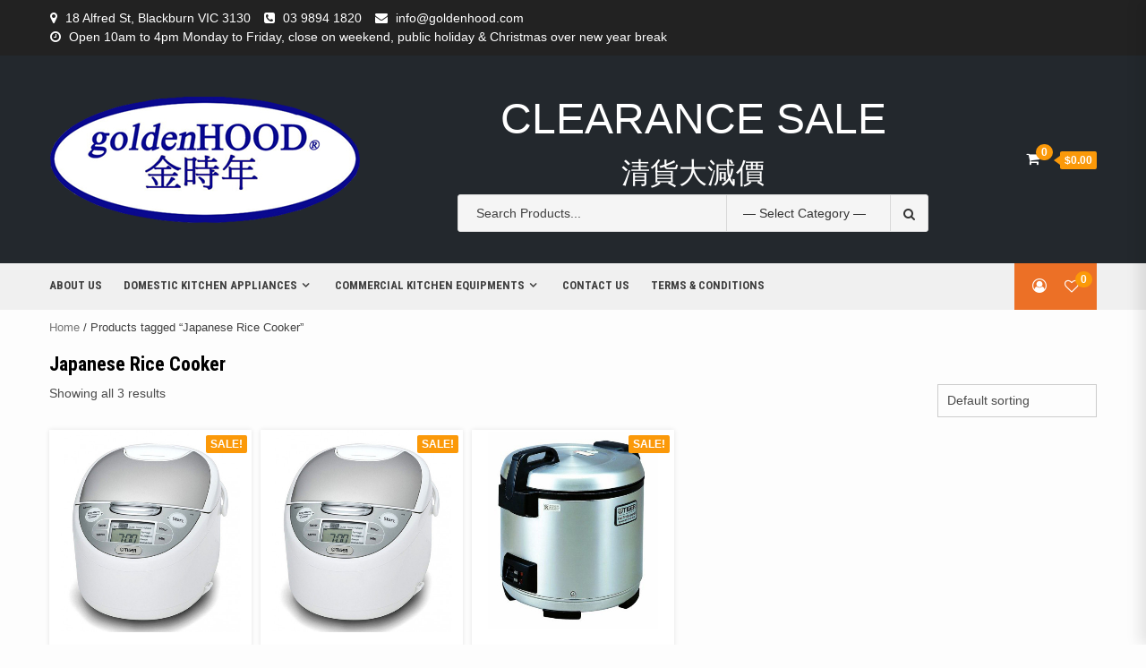

--- FILE ---
content_type: text/html; charset=UTF-8
request_url: https://goldenhood.com/product-tag/japanese-rice-cooker/
body_size: 15514
content:


<!doctype html>
<html lang="en-US" prefix="og: http://ogp.me/ns# fb: http://ogp.me/ns/fb# article: http://ogp.me/ns/article#">
<head>
    <meta charset="UTF-8">
    <meta name="viewport" content="width=device-width, initial-scale=1">
    <link rel="profile" href="https://gmpg.org/xfn/11">

    				<script>document.documentElement.className = document.documentElement.className + ' yes-js js_active js'</script>
				<title>Japanese Rice Cooker &#8211; goldenHOOD Range Hood, Restaurant Equipment,  Kitchen Appliances, Self Clean Rangehood, Filter Free Rangehood</title>
<meta name='robots' content='max-image-preview:large' />

<!-- SEO Ultimate (http://www.seodesignsolutions.com/wordpress-seo/) -->
<!-- /SEO Ultimate -->

<link rel='dns-prefetch' href='//fonts.googleapis.com' />
<link rel="alternate" type="application/rss+xml" title="goldenHOOD Range Hood, Restaurant Equipment,  Kitchen Appliances, Self Clean Rangehood, Filter Free Rangehood &raquo; Feed" href="https://goldenhood.com/feed/" />
<link rel="alternate" type="application/rss+xml" title="goldenHOOD Range Hood, Restaurant Equipment,  Kitchen Appliances, Self Clean Rangehood, Filter Free Rangehood &raquo; Comments Feed" href="https://goldenhood.com/comments/feed/" />
<link rel="alternate" type="application/rss+xml" title="goldenHOOD Range Hood, Restaurant Equipment,  Kitchen Appliances, Self Clean Rangehood, Filter Free Rangehood &raquo; Japanese Rice Cooker Tag Feed" href="https://goldenhood.com/product-tag/japanese-rice-cooker/feed/" />
<script type="text/javascript">
/* <![CDATA[ */
window._wpemojiSettings = {"baseUrl":"https:\/\/s.w.org\/images\/core\/emoji\/15.0.3\/72x72\/","ext":".png","svgUrl":"https:\/\/s.w.org\/images\/core\/emoji\/15.0.3\/svg\/","svgExt":".svg","source":{"concatemoji":"https:\/\/goldenhood.com\/wp-includes\/js\/wp-emoji-release.min.js?ver=6.6.4"}};
/*! This file is auto-generated */
!function(i,n){var o,s,e;function c(e){try{var t={supportTests:e,timestamp:(new Date).valueOf()};sessionStorage.setItem(o,JSON.stringify(t))}catch(e){}}function p(e,t,n){e.clearRect(0,0,e.canvas.width,e.canvas.height),e.fillText(t,0,0);var t=new Uint32Array(e.getImageData(0,0,e.canvas.width,e.canvas.height).data),r=(e.clearRect(0,0,e.canvas.width,e.canvas.height),e.fillText(n,0,0),new Uint32Array(e.getImageData(0,0,e.canvas.width,e.canvas.height).data));return t.every(function(e,t){return e===r[t]})}function u(e,t,n){switch(t){case"flag":return n(e,"\ud83c\udff3\ufe0f\u200d\u26a7\ufe0f","\ud83c\udff3\ufe0f\u200b\u26a7\ufe0f")?!1:!n(e,"\ud83c\uddfa\ud83c\uddf3","\ud83c\uddfa\u200b\ud83c\uddf3")&&!n(e,"\ud83c\udff4\udb40\udc67\udb40\udc62\udb40\udc65\udb40\udc6e\udb40\udc67\udb40\udc7f","\ud83c\udff4\u200b\udb40\udc67\u200b\udb40\udc62\u200b\udb40\udc65\u200b\udb40\udc6e\u200b\udb40\udc67\u200b\udb40\udc7f");case"emoji":return!n(e,"\ud83d\udc26\u200d\u2b1b","\ud83d\udc26\u200b\u2b1b")}return!1}function f(e,t,n){var r="undefined"!=typeof WorkerGlobalScope&&self instanceof WorkerGlobalScope?new OffscreenCanvas(300,150):i.createElement("canvas"),a=r.getContext("2d",{willReadFrequently:!0}),o=(a.textBaseline="top",a.font="600 32px Arial",{});return e.forEach(function(e){o[e]=t(a,e,n)}),o}function t(e){var t=i.createElement("script");t.src=e,t.defer=!0,i.head.appendChild(t)}"undefined"!=typeof Promise&&(o="wpEmojiSettingsSupports",s=["flag","emoji"],n.supports={everything:!0,everythingExceptFlag:!0},e=new Promise(function(e){i.addEventListener("DOMContentLoaded",e,{once:!0})}),new Promise(function(t){var n=function(){try{var e=JSON.parse(sessionStorage.getItem(o));if("object"==typeof e&&"number"==typeof e.timestamp&&(new Date).valueOf()<e.timestamp+604800&&"object"==typeof e.supportTests)return e.supportTests}catch(e){}return null}();if(!n){if("undefined"!=typeof Worker&&"undefined"!=typeof OffscreenCanvas&&"undefined"!=typeof URL&&URL.createObjectURL&&"undefined"!=typeof Blob)try{var e="postMessage("+f.toString()+"("+[JSON.stringify(s),u.toString(),p.toString()].join(",")+"));",r=new Blob([e],{type:"text/javascript"}),a=new Worker(URL.createObjectURL(r),{name:"wpTestEmojiSupports"});return void(a.onmessage=function(e){c(n=e.data),a.terminate(),t(n)})}catch(e){}c(n=f(s,u,p))}t(n)}).then(function(e){for(var t in e)n.supports[t]=e[t],n.supports.everything=n.supports.everything&&n.supports[t],"flag"!==t&&(n.supports.everythingExceptFlag=n.supports.everythingExceptFlag&&n.supports[t]);n.supports.everythingExceptFlag=n.supports.everythingExceptFlag&&!n.supports.flag,n.DOMReady=!1,n.readyCallback=function(){n.DOMReady=!0}}).then(function(){return e}).then(function(){var e;n.supports.everything||(n.readyCallback(),(e=n.source||{}).concatemoji?t(e.concatemoji):e.wpemoji&&e.twemoji&&(t(e.twemoji),t(e.wpemoji)))}))}((window,document),window._wpemojiSettings);
/* ]]> */
</script>
<link rel='stylesheet' id='wc-blocks-integration-css-css' href='https://goldenhood.com/wp-content/plugins/custom-payment-gateways-woocommerce/build/style-index.css?ver=236eb729738f64b534be' type='text/css' media='all' />
<style id='wp-emoji-styles-inline-css' type='text/css'>

	img.wp-smiley, img.emoji {
		display: inline !important;
		border: none !important;
		box-shadow: none !important;
		height: 1em !important;
		width: 1em !important;
		margin: 0 0.07em !important;
		vertical-align: -0.1em !important;
		background: none !important;
		padding: 0 !important;
	}
</style>
<link rel='stylesheet' id='wp-block-library-css' href='https://goldenhood.com/wp-includes/css/dist/block-library/style.min.css?ver=6.6.4' type='text/css' media='all' />
<link rel='stylesheet' id='jquery-selectBox-css' href='https://goldenhood.com/wp-content/plugins/yith-woocommerce-wishlist/assets/css/jquery.selectBox.css?ver=1.2.0' type='text/css' media='all' />
<link rel='stylesheet' id='yith-wcwl-font-awesome-css' href='https://goldenhood.com/wp-content/plugins/yith-woocommerce-wishlist/assets/css/font-awesome.css?ver=4.7.0' type='text/css' media='all' />
<link rel='stylesheet' id='woocommerce_prettyPhoto_css-css' href='//goldenhood.com/wp-content/plugins/woocommerce/assets/css/prettyPhoto.css?ver=3.1.6' type='text/css' media='all' />
<link rel='stylesheet' id='yith-wcwl-main-css' href='https://goldenhood.com/wp-content/plugins/yith-woocommerce-wishlist/assets/css/style.css?ver=3.36.0' type='text/css' media='all' />
<style id='yith-wcwl-main-inline-css' type='text/css'>
.yith-wcwl-share li a{color: #FFFFFF;}.yith-wcwl-share li a:hover{color: #FFFFFF;}.yith-wcwl-share a.facebook{background: #39599E; background-color: #39599E;}.yith-wcwl-share a.facebook:hover{background: #39599E; background-color: #39599E;}.yith-wcwl-share a.twitter{background: #45AFE2; background-color: #45AFE2;}.yith-wcwl-share a.twitter:hover{background: #39599E; background-color: #39599E;}.yith-wcwl-share a.pinterest{background: #AB2E31; background-color: #AB2E31;}.yith-wcwl-share a.pinterest:hover{background: #39599E; background-color: #39599E;}.yith-wcwl-share a.email{background: #FBB102; background-color: #FBB102;}.yith-wcwl-share a.email:hover{background: #39599E; background-color: #39599E;}.yith-wcwl-share a.whatsapp{background: #00A901; background-color: #00A901;}.yith-wcwl-share a.whatsapp:hover{background: #39599E; background-color: #39599E;}
</style>
<style id='classic-theme-styles-inline-css' type='text/css'>
/*! This file is auto-generated */
.wp-block-button__link{color:#fff;background-color:#32373c;border-radius:9999px;box-shadow:none;text-decoration:none;padding:calc(.667em + 2px) calc(1.333em + 2px);font-size:1.125em}.wp-block-file__button{background:#32373c;color:#fff;text-decoration:none}
</style>
<style id='global-styles-inline-css' type='text/css'>
:root{--wp--preset--aspect-ratio--square: 1;--wp--preset--aspect-ratio--4-3: 4/3;--wp--preset--aspect-ratio--3-4: 3/4;--wp--preset--aspect-ratio--3-2: 3/2;--wp--preset--aspect-ratio--2-3: 2/3;--wp--preset--aspect-ratio--16-9: 16/9;--wp--preset--aspect-ratio--9-16: 9/16;--wp--preset--color--black: #000000;--wp--preset--color--cyan-bluish-gray: #abb8c3;--wp--preset--color--white: #ffffff;--wp--preset--color--pale-pink: #f78da7;--wp--preset--color--vivid-red: #cf2e2e;--wp--preset--color--luminous-vivid-orange: #ff6900;--wp--preset--color--luminous-vivid-amber: #fcb900;--wp--preset--color--light-green-cyan: #7bdcb5;--wp--preset--color--vivid-green-cyan: #00d084;--wp--preset--color--pale-cyan-blue: #8ed1fc;--wp--preset--color--vivid-cyan-blue: #0693e3;--wp--preset--color--vivid-purple: #9b51e0;--wp--preset--gradient--vivid-cyan-blue-to-vivid-purple: linear-gradient(135deg,rgba(6,147,227,1) 0%,rgb(155,81,224) 100%);--wp--preset--gradient--light-green-cyan-to-vivid-green-cyan: linear-gradient(135deg,rgb(122,220,180) 0%,rgb(0,208,130) 100%);--wp--preset--gradient--luminous-vivid-amber-to-luminous-vivid-orange: linear-gradient(135deg,rgba(252,185,0,1) 0%,rgba(255,105,0,1) 100%);--wp--preset--gradient--luminous-vivid-orange-to-vivid-red: linear-gradient(135deg,rgba(255,105,0,1) 0%,rgb(207,46,46) 100%);--wp--preset--gradient--very-light-gray-to-cyan-bluish-gray: linear-gradient(135deg,rgb(238,238,238) 0%,rgb(169,184,195) 100%);--wp--preset--gradient--cool-to-warm-spectrum: linear-gradient(135deg,rgb(74,234,220) 0%,rgb(151,120,209) 20%,rgb(207,42,186) 40%,rgb(238,44,130) 60%,rgb(251,105,98) 80%,rgb(254,248,76) 100%);--wp--preset--gradient--blush-light-purple: linear-gradient(135deg,rgb(255,206,236) 0%,rgb(152,150,240) 100%);--wp--preset--gradient--blush-bordeaux: linear-gradient(135deg,rgb(254,205,165) 0%,rgb(254,45,45) 50%,rgb(107,0,62) 100%);--wp--preset--gradient--luminous-dusk: linear-gradient(135deg,rgb(255,203,112) 0%,rgb(199,81,192) 50%,rgb(65,88,208) 100%);--wp--preset--gradient--pale-ocean: linear-gradient(135deg,rgb(255,245,203) 0%,rgb(182,227,212) 50%,rgb(51,167,181) 100%);--wp--preset--gradient--electric-grass: linear-gradient(135deg,rgb(202,248,128) 0%,rgb(113,206,126) 100%);--wp--preset--gradient--midnight: linear-gradient(135deg,rgb(2,3,129) 0%,rgb(40,116,252) 100%);--wp--preset--font-size--small: 13px;--wp--preset--font-size--medium: 20px;--wp--preset--font-size--large: 36px;--wp--preset--font-size--x-large: 42px;--wp--preset--font-family--inter: "Inter", sans-serif;--wp--preset--font-family--cardo: Cardo;--wp--preset--spacing--20: 0.44rem;--wp--preset--spacing--30: 0.67rem;--wp--preset--spacing--40: 1rem;--wp--preset--spacing--50: 1.5rem;--wp--preset--spacing--60: 2.25rem;--wp--preset--spacing--70: 3.38rem;--wp--preset--spacing--80: 5.06rem;--wp--preset--shadow--natural: 6px 6px 9px rgba(0, 0, 0, 0.2);--wp--preset--shadow--deep: 12px 12px 50px rgba(0, 0, 0, 0.4);--wp--preset--shadow--sharp: 6px 6px 0px rgba(0, 0, 0, 0.2);--wp--preset--shadow--outlined: 6px 6px 0px -3px rgba(255, 255, 255, 1), 6px 6px rgba(0, 0, 0, 1);--wp--preset--shadow--crisp: 6px 6px 0px rgba(0, 0, 0, 1);}:where(.is-layout-flex){gap: 0.5em;}:where(.is-layout-grid){gap: 0.5em;}body .is-layout-flex{display: flex;}.is-layout-flex{flex-wrap: wrap;align-items: center;}.is-layout-flex > :is(*, div){margin: 0;}body .is-layout-grid{display: grid;}.is-layout-grid > :is(*, div){margin: 0;}:where(.wp-block-columns.is-layout-flex){gap: 2em;}:where(.wp-block-columns.is-layout-grid){gap: 2em;}:where(.wp-block-post-template.is-layout-flex){gap: 1.25em;}:where(.wp-block-post-template.is-layout-grid){gap: 1.25em;}.has-black-color{color: var(--wp--preset--color--black) !important;}.has-cyan-bluish-gray-color{color: var(--wp--preset--color--cyan-bluish-gray) !important;}.has-white-color{color: var(--wp--preset--color--white) !important;}.has-pale-pink-color{color: var(--wp--preset--color--pale-pink) !important;}.has-vivid-red-color{color: var(--wp--preset--color--vivid-red) !important;}.has-luminous-vivid-orange-color{color: var(--wp--preset--color--luminous-vivid-orange) !important;}.has-luminous-vivid-amber-color{color: var(--wp--preset--color--luminous-vivid-amber) !important;}.has-light-green-cyan-color{color: var(--wp--preset--color--light-green-cyan) !important;}.has-vivid-green-cyan-color{color: var(--wp--preset--color--vivid-green-cyan) !important;}.has-pale-cyan-blue-color{color: var(--wp--preset--color--pale-cyan-blue) !important;}.has-vivid-cyan-blue-color{color: var(--wp--preset--color--vivid-cyan-blue) !important;}.has-vivid-purple-color{color: var(--wp--preset--color--vivid-purple) !important;}.has-black-background-color{background-color: var(--wp--preset--color--black) !important;}.has-cyan-bluish-gray-background-color{background-color: var(--wp--preset--color--cyan-bluish-gray) !important;}.has-white-background-color{background-color: var(--wp--preset--color--white) !important;}.has-pale-pink-background-color{background-color: var(--wp--preset--color--pale-pink) !important;}.has-vivid-red-background-color{background-color: var(--wp--preset--color--vivid-red) !important;}.has-luminous-vivid-orange-background-color{background-color: var(--wp--preset--color--luminous-vivid-orange) !important;}.has-luminous-vivid-amber-background-color{background-color: var(--wp--preset--color--luminous-vivid-amber) !important;}.has-light-green-cyan-background-color{background-color: var(--wp--preset--color--light-green-cyan) !important;}.has-vivid-green-cyan-background-color{background-color: var(--wp--preset--color--vivid-green-cyan) !important;}.has-pale-cyan-blue-background-color{background-color: var(--wp--preset--color--pale-cyan-blue) !important;}.has-vivid-cyan-blue-background-color{background-color: var(--wp--preset--color--vivid-cyan-blue) !important;}.has-vivid-purple-background-color{background-color: var(--wp--preset--color--vivid-purple) !important;}.has-black-border-color{border-color: var(--wp--preset--color--black) !important;}.has-cyan-bluish-gray-border-color{border-color: var(--wp--preset--color--cyan-bluish-gray) !important;}.has-white-border-color{border-color: var(--wp--preset--color--white) !important;}.has-pale-pink-border-color{border-color: var(--wp--preset--color--pale-pink) !important;}.has-vivid-red-border-color{border-color: var(--wp--preset--color--vivid-red) !important;}.has-luminous-vivid-orange-border-color{border-color: var(--wp--preset--color--luminous-vivid-orange) !important;}.has-luminous-vivid-amber-border-color{border-color: var(--wp--preset--color--luminous-vivid-amber) !important;}.has-light-green-cyan-border-color{border-color: var(--wp--preset--color--light-green-cyan) !important;}.has-vivid-green-cyan-border-color{border-color: var(--wp--preset--color--vivid-green-cyan) !important;}.has-pale-cyan-blue-border-color{border-color: var(--wp--preset--color--pale-cyan-blue) !important;}.has-vivid-cyan-blue-border-color{border-color: var(--wp--preset--color--vivid-cyan-blue) !important;}.has-vivid-purple-border-color{border-color: var(--wp--preset--color--vivid-purple) !important;}.has-vivid-cyan-blue-to-vivid-purple-gradient-background{background: var(--wp--preset--gradient--vivid-cyan-blue-to-vivid-purple) !important;}.has-light-green-cyan-to-vivid-green-cyan-gradient-background{background: var(--wp--preset--gradient--light-green-cyan-to-vivid-green-cyan) !important;}.has-luminous-vivid-amber-to-luminous-vivid-orange-gradient-background{background: var(--wp--preset--gradient--luminous-vivid-amber-to-luminous-vivid-orange) !important;}.has-luminous-vivid-orange-to-vivid-red-gradient-background{background: var(--wp--preset--gradient--luminous-vivid-orange-to-vivid-red) !important;}.has-very-light-gray-to-cyan-bluish-gray-gradient-background{background: var(--wp--preset--gradient--very-light-gray-to-cyan-bluish-gray) !important;}.has-cool-to-warm-spectrum-gradient-background{background: var(--wp--preset--gradient--cool-to-warm-spectrum) !important;}.has-blush-light-purple-gradient-background{background: var(--wp--preset--gradient--blush-light-purple) !important;}.has-blush-bordeaux-gradient-background{background: var(--wp--preset--gradient--blush-bordeaux) !important;}.has-luminous-dusk-gradient-background{background: var(--wp--preset--gradient--luminous-dusk) !important;}.has-pale-ocean-gradient-background{background: var(--wp--preset--gradient--pale-ocean) !important;}.has-electric-grass-gradient-background{background: var(--wp--preset--gradient--electric-grass) !important;}.has-midnight-gradient-background{background: var(--wp--preset--gradient--midnight) !important;}.has-small-font-size{font-size: var(--wp--preset--font-size--small) !important;}.has-medium-font-size{font-size: var(--wp--preset--font-size--medium) !important;}.has-large-font-size{font-size: var(--wp--preset--font-size--large) !important;}.has-x-large-font-size{font-size: var(--wp--preset--font-size--x-large) !important;}
:where(.wp-block-post-template.is-layout-flex){gap: 1.25em;}:where(.wp-block-post-template.is-layout-grid){gap: 1.25em;}
:where(.wp-block-columns.is-layout-flex){gap: 2em;}:where(.wp-block-columns.is-layout-grid){gap: 2em;}
:root :where(.wp-block-pullquote){font-size: 1.5em;line-height: 1.6;}
</style>
<link rel='stylesheet' id='woocommerce-layout-css' href='https://goldenhood.com/wp-content/plugins/woocommerce/assets/css/woocommerce-layout.css?ver=9.1.5' type='text/css' media='all' />
<link rel='stylesheet' id='woocommerce-smallscreen-css' href='https://goldenhood.com/wp-content/plugins/woocommerce/assets/css/woocommerce-smallscreen.css?ver=9.1.5' type='text/css' media='only screen and (max-width: 768px)' />
<link rel='stylesheet' id='woocommerce-general-css' href='https://goldenhood.com/wp-content/plugins/woocommerce/assets/css/woocommerce.css?ver=9.1.5' type='text/css' media='all' />
<style id='woocommerce-inline-inline-css' type='text/css'>
.woocommerce form .form-row .required { visibility: visible; }
</style>
<link rel='stylesheet' id='shopage-google-fonts-css' href='https://fonts.googleapis.com/css?family=Roboto+Condensed:400,300,400italic,700' type='text/css' media='all' />
<link rel='stylesheet' id='bootstrap-css' href='https://goldenhood.com/wp-content/themes/shopical/assets/bootstrap/css/bootstrap.min.css?ver=6.6.4' type='text/css' media='all' />
<link rel='stylesheet' id='owl-carousel-css' href='https://goldenhood.com/wp-content/themes/shopical/assets/owl-carousel-v2/assets/owl.carousel.min.css?ver=6.6.4' type='text/css' media='all' />
<link rel='stylesheet' id='owl-theme-default-css' href='https://goldenhood.com/wp-content/themes/shopical/assets/owl-carousel-v2/assets/owl.theme.default.css?ver=6.6.4' type='text/css' media='all' />
<link rel='stylesheet' id='shopical-woocommerce-style-css' href='https://goldenhood.com/wp-content/themes/shopical/woocommerce.css?ver=6.6.4' type='text/css' media='all' />
<style id='shopical-woocommerce-style-inline-css' type='text/css'>
@font-face {
			font-family: "star";
			src: url("https://goldenhood.com/wp-content/plugins/woocommerce/assets/fonts/star.eot");
			src: url("https://goldenhood.com/wp-content/plugins/woocommerce/assets/fonts/star.eot?#iefix") format("embedded-opentype"),
				url("https://goldenhood.com/wp-content/plugins/woocommerce/assets/fonts/star.woff") format("woff"),
				url("https://goldenhood.com/wp-content/plugins/woocommerce/assets/fonts/star.ttf") format("truetype"),
				url("https://goldenhood.com/wp-content/plugins/woocommerce/assets/fonts/star.svg#star") format("svg");
			font-weight: normal;
			font-style: normal;
		}
@font-face {
			font-family: "star";
			src: url("https://goldenhood.com/wp-content/plugins/woocommerce/assets/fonts/star.eot");
			src: url("https://goldenhood.com/wp-content/plugins/woocommerce/assets/fonts/star.eot?#iefix") format("embedded-opentype"),
				url("https://goldenhood.com/wp-content/plugins/woocommerce/assets/fonts/star.woff") format("woff"),
				url("https://goldenhood.com/wp-content/plugins/woocommerce/assets/fonts/star.ttf") format("truetype"),
				url("https://goldenhood.com/wp-content/plugins/woocommerce/assets/fonts/star.svg#star") format("svg");
			font-weight: normal;
			font-style: normal;
		}
</style>
<link rel='stylesheet' id='shopical-style-css' href='https://goldenhood.com/wp-content/themes/shopical/style.css?ver=6.6.4' type='text/css' media='all' />
<style id='shopical-style-inline-css' type='text/css'>

                #sidr,
        .category-dropdown li.aft-category-list > ul
        {
        background-color: #ffffff;

        }

    
        
        body .desktop-header {
        background-color: #23282d;

        }

    

        
        .header-style-3-1 .navigation-section-wrapper,
        .header-style-3 .navigation-section-wrapper
        {
        background-color: #af0000;
        }

        @media screen and (max-width: 992em){

        .main-navigation .menu .menu-mobile{
        background-color: #af0000;
        }

        }

    

        
        #primary-menu  ul > li > a,
        .main-navigation li a:hover,
        .main-navigation ul.menu > li > a,
        #primary-menu  ul > li > a:visited,
        .main-navigation ul.menu > li > a:visited,
        .main-navigation .menu.menu-mobile > li > a,
        .main-navigation .menu.menu-mobile > li > a:hover,
        .header-style-3-1.header-style-compress .main-navigation .menu ul.menu-desktop > li > a
        {
        color: #ffffff;
        }

        .ham,.ham:before, .ham:after
        {
        background-color: #ffffff;
        }

        @media screen and (max-width: 992em){

        .main-navigation .menu .menu-mobile li a i:before,
        .main-navigation .menu .menu-mobile li a i:after{
        background-color: #ffffff;
        }

        }

    

        
</style>
<link rel='stylesheet' id='shopage-style-css' href='https://goldenhood.com/wp-content/themes/shopage/style.css?ver=1.0.0' type='text/css' media='all' />
<link rel='stylesheet' id='font-awesome-css' href='https://goldenhood.com/wp-content/themes/shopical/assets/font-awesome/css/font-awesome.min.css?ver=6.6.4' type='text/css' media='all' />
<style id='font-awesome-inline-css' type='text/css'>
[data-font="FontAwesome"]:before {font-family: 'FontAwesome' !important;content: attr(data-icon) !important;speak: none !important;font-weight: normal !important;font-variant: normal !important;text-transform: none !important;line-height: 1 !important;font-style: normal !important;-webkit-font-smoothing: antialiased !important;-moz-osx-font-smoothing: grayscale !important;}
</style>
<link rel='stylesheet' id='sidr-css' href='https://goldenhood.com/wp-content/themes/shopical/assets/sidr/css/jquery.sidr.dark.css?ver=6.6.4' type='text/css' media='all' />
<link rel='stylesheet' id='shopical-google-fonts-css' href='https://fonts.googleapis.com/css?family=Source%20Sans%20Pro:400,400i,700,700i|Montserrat:400,700&#038;subset=latin,latin-ext' type='text/css' media='all' />
<link rel='stylesheet' id='lightboxStyle-css' href='https://goldenhood.com/wp-content/plugins/lightbox-plus/css/shadowed/colorbox.min.css?ver=2.7.2' type='text/css' media='screen' />
<script type="text/javascript" src="https://goldenhood.com/wp-includes/js/jquery/jquery.min.js?ver=3.7.1" id="jquery-core-js"></script>
<script type="text/javascript" src="https://goldenhood.com/wp-includes/js/jquery/jquery-migrate.min.js?ver=3.4.1" id="jquery-migrate-js"></script>
<script type="text/javascript" src="https://goldenhood.com/wp-content/plugins/woocommerce/assets/js/jquery-blockui/jquery.blockUI.min.js?ver=2.7.0-wc.9.1.5" id="jquery-blockui-js" defer="defer" data-wp-strategy="defer"></script>
<script type="text/javascript" src="https://goldenhood.com/wp-content/plugins/woocommerce/assets/js/js-cookie/js.cookie.min.js?ver=2.1.4-wc.9.1.5" id="js-cookie-js" defer="defer" data-wp-strategy="defer"></script>
<script type="text/javascript" id="woocommerce-js-extra">
/* <![CDATA[ */
var woocommerce_params = {"ajax_url":"\/wp-admin\/admin-ajax.php","wc_ajax_url":"\/?wc-ajax=%%endpoint%%"};
/* ]]> */
</script>
<script type="text/javascript" src="https://goldenhood.com/wp-content/plugins/woocommerce/assets/js/frontend/woocommerce.min.js?ver=9.1.5" id="woocommerce-js" defer="defer" data-wp-strategy="defer"></script>
<script type="text/javascript" id="WCPAY_ASSETS-js-extra">
/* <![CDATA[ */
var wcpayAssets = {"url":"https:\/\/goldenhood.com\/wp-content\/plugins\/woocommerce-payments\/dist\/"};
/* ]]> */
</script>
<link rel="https://api.w.org/" href="https://goldenhood.com/wp-json/" /><link rel="alternate" title="JSON" type="application/json" href="https://goldenhood.com/wp-json/wp/v2/product_tag/176" /><link rel="EditURI" type="application/rsd+xml" title="RSD" href="https://goldenhood.com/xmlrpc.php?rsd" />
<link rel="alternate" href="https://goldenhood.com.au/product-tag/japanese-rice-cooker/" hreflang="x-default" /><script src="https://www.google.com/recaptcha/api.js" async defer></script>
	<noscript><style>.woocommerce-product-gallery{ opacity: 1 !important; }</style></noscript>
	        <style type="text/css">
            body .header-left-part .logo-brand .site-title {
                font-size: 36px;
            }
                        .site-title,
            .site-description {
                position: absolute;
                clip: rect(1px, 1px, 1px, 1px);
                display:none;
            }

                    </style>
        <style id='wp-fonts-local' type='text/css'>
@font-face{font-family:Inter;font-style:normal;font-weight:300 900;font-display:fallback;src:url('https://goldenhood.com/wp-content/plugins/woocommerce/assets/fonts/Inter-VariableFont_slnt,wght.woff2') format('woff2');font-stretch:normal;}
@font-face{font-family:Cardo;font-style:normal;font-weight:400;font-display:fallback;src:url('https://goldenhood.com/wp-content/plugins/woocommerce/assets/fonts/cardo_normal_400.woff2') format('woff2');}
</style>
<link rel="icon" href="https://goldenhood.com/wp-content/uploads/2021/02/cropped-icon-1-32x32.jpg" sizes="32x32" />
<link rel="icon" href="https://goldenhood.com/wp-content/uploads/2021/02/cropped-icon-1-192x192.jpg" sizes="192x192" />
<link rel="apple-touch-icon" href="https://goldenhood.com/wp-content/uploads/2021/02/cropped-icon-1-180x180.jpg" />
<meta name="msapplication-TileImage" content="https://goldenhood.com/wp-content/uploads/2021/02/cropped-icon-1-270x270.jpg" />

<!-- BEGIN GADWP v4.9.3.2 Universal Tracking - https://deconf.com/google-analytics-dashboard-wordpress/ -->
<script>
  (function(i,s,o,g,r,a,m){i['GoogleAnalyticsObject']=r;i[r]=i[r]||function(){
  (i[r].q=i[r].q||[]).push(arguments)},i[r].l=1*new Date();a=s.createElement(o),
  m=s.getElementsByTagName(o)[0];a.async=1;a.src=g;m.parentNode.insertBefore(a,m)
  })(window,document,'script','//www.google-analytics.com/analytics.js','ga');
  ga('create', 'UA-21787077-1', 'auto');
  ga('send', 'pageview');
</script>

<!-- END GADWP Universal Tracking -->

</head>

<body class="archive tax-product_tag term-japanese-rice-cooker term-176 wp-custom-logo theme-shopical multiple-domain-goldenhood-com gutentor-active woocommerce woocommerce-page woocommerce-no-js hfeed default-content-layout full-width-content woocommerce-active">


<div id="page" class="site">
    <a class="skip-link screen-reader-text" href="#content">Skip to content</a>

    <header id="masthead" class="site-header">
                    <div class="top-header">
                <div class="container-wrapper">
                    <div class="top-bar-flex">
                                                    <div class="top-bar-left  col-70">
                                <ul class="top-bar-menu">
                                                                            <li>
                                            <i class="fa fa-map-marker" aria-hidden="true"></i>
                                            <span>18 Alfred St, Blackburn VIC 3130</span>
                                        </li>
                                                                                                                <li>
                                            <i class="fa fa-phone-square" aria-hidden="true"></i>
                                            <a href="tel:03 9894 1820">
                                                03 9894 1820                                            </a>
                                        </li>
                                                                                                                <li>
                                            <i class="fa fa-envelope" aria-hidden="true"></i>
                                            <a href="mailto:info@goldenhood.com">info@goldenhood.com</a>
                                        </li>
                                                                                                                <li>
                                            <i class="fa fa-clock-o" aria-hidden="true"></i>
                                            <span>Open 10am to 4pm Monday to Friday, close on weekend, public holiday &amp; Christmas over new year break</span>
                                        </li>
                                                                    </ul>
                            </div>
                        
                        <div class="top-bar-right col-40 ">

                                <span class="aft-small-menu">


                                                                 </span>
                                                            <span class="aft-small-social-menu">
                                <div id="social-menu" class="menu"><ul>
<li id="menu-item-531" class="menu-item-531"><a></a></li>
<li id="menu-item-2851" class="menu-item-2851"><a></a></li>
<li id="menu-item-3675" class="menu-item-3675"><a></a></li>
<li id="menu-item-420" class="menu-item-420"><a></a></li>
<li id="menu-item-496" class="menu-item-496"><a></a></li>
<li id="menu-item-497" class="menu-item-497"><a></a></li>
<li id="menu-item-471" class="menu-item-471"><a></a></li>
<li id="menu-item-526" class="menu-item-526"><a></a></li>
<li id="menu-item-3656" class="menu-item-3656"><a></a></li>
<li id="menu-item-417" class="menu-item-417"><a></a></li>
<li id="menu-item-498" class="menu-item-498"><a></a></li>
<li id="menu-item-529" class="menu-item-529"><a></a></li>
<li id="menu-item-893" class="menu-item-893"><a></a></li>
<li id="menu-item-4078" class="menu-item-4078"><a></a></li>
<li id="menu-item-478" class="menu-item-478"><a></a></li>
<li id="menu-item-3664" class="menu-item-3664"><a></a></li>
<li id="menu-item-3671" class="menu-item-3671"><a></a></li>
<li id="menu-item-1377" class="menu-item-1377"><a></a></li>
<li id="menu-item-743" class="menu-item-743"><a></a></li>
<li id="menu-item-3692" class="menu-item-3692"><a></a></li>
<li id="menu-item-2569" class="menu-item-2569"><a></a></li>
</ul></div>
                                </span>
                                                    </div>

                    </div>
                </div>
            </div>
        
        
<div class="header-style-3 header-style-default">
    <div class="desktop-header clearfix">
                <div class="aft-header-background  "
             data-background="">
            <div class="container-wrapper">

                <div class="header-left-part">
                    <div class="logo-brand">
                        <div class="site-branding">
                            <a href="https://goldenhood.com/" class="custom-logo-link" rel="home"><img width="347" height="142" src="https://goldenhood.com/wp-content/uploads/2021/02/cropped-logo02.png" class="custom-logo" alt="goldenHOOD Range Hood, Restaurant Equipment,  Kitchen Appliances, Self Clean Rangehood, Filter Free Rangehood" decoding="async" srcset="https://goldenhood.com/wp-content/uploads/2021/02/cropped-logo02.png 347w, https://goldenhood.com/wp-content/uploads/2021/02/cropped-logo02-300x123.png 300w" sizes="(max-width: 347px) 100vw, 347px" /></a>                                <h3 class="site-title"><a href="https://goldenhood.com/"
                                                          rel="home">goldenHOOD Range Hood, Restaurant Equipment,  Kitchen Appliances, Self Clean Rangehood, Filter Free Rangehood</a></h3>
                                                            <p class="site-description">Self Clean Range hood, restaurant equipment, catering equipment, cafe equipment</p>
                                                    </div><!-- .site-branding -->
                        <div class="closing-sale-mobile" style="text-align: center;">
			  <span style="color: white; font-size: xxx-large;">
                            CLEARANCE SALE
                          </span>
                          <br>
                          <span style="color: white; font-size: xx-large;">
                            清貨大減價
                          </span>
                        </div>
                    </div>

		    <div class="search">
                        <div class="closing-sale" style="text-align: center;">
			  <span style="color: white; font-size: xxx-large;">
                            CLEARANCE SALE
                          </span>
                          <br>
                          <span style="color: white; font-size: xx-large;">
                            清貨大減價
                          </span>
                        </div>
                                <div class="search-form-wrapper">
            <form role="search" method="get" class="form-inline woocommerce-product-search"
                  action="https://goldenhood.com/">

                <div class="form-group style-3-search">
                                            <select name="product_cat" class="cate-dropdown">
                            <option value="">&mdash; Select Category &mdash;</option>
                                                            <option value="uncategorized" >Uncategorized</option>
                                                                <option value="bain-marie" >Bain Marie Food Warmer</option>
                                                                <option value="baking-trays-and-roasting-pans" >Baking Trays and Roasting Pans</option>
                                                                <option value="chest-freezers" >Chest Freezers</option>
                                                                <option value="commercial-blender" >Commercial Blender</option>
                                                                <option value="commercial-canopy-exhaust-hood" >Commercial Canopy Exhaust Hood</option>
                                                                <option value="commercial-fridge-and-freezer" >Commercial Fridge and Freezer</option>
                                                                <option value="commercial-microwave" >Commercial Microwave</option>
                                                                <option value="commercial-mixer" >Commercial Mixer</option>
                                                                <option value="rice-cooker" >Commercial Rice Cooker</option>
                                                                <option value="cooking-appliance" >Cooking Appliance</option>
                                                                <option value="cooking-appliances" >Cooking Appliances</option>
                                                                <option value="cooktop-and-oven" >Cooktop and Oven</option>
                                                                <option value="goldenhood-cooktops" >Cooktops &amp; Cookers</option>
                                                                <option value="couter-fridge-or-freezer" >Counter Fridge or Freezer</option>
                                                                <option value="deep-fryer" >Deep Fryer</option>
                                                                <option value="dishwasher-glass-washer" >Dishwasher / Glass Washer</option>
                                                                <option value="domestic-kitchen-appliances" >Domestic Kitchen Appliances</option>
                                                                <option value="rice-cooker-domestic-kitchen-appliances" >Domestic Rice Cooker</option>
                                                                <option value="duck-oven" >Duck Oven</option>
                                                                <option value="gas-rangescookers" >Gas Ranges/Cookers</option>
                                                                <option value="gastronorm-pans" >Gastronorm Pans</option>
                                                                <option value="griddle" >Griddle</option>
                                                                <option value="grill-griddle-toaster" >Grill/ Griddle/ Toaster</option>
                                                                <option value="hot-food-display" >Hot Food Display</option>
                                                                <option value="hot-water-urn" >Hot Water Urn</option>
                                                                <option value="ice-maker-and-ice-machine" >Ice Maker and Ice Machine</option>
                                                                <option value="induction-cooker" >Induction Cooker</option>
                                                                <option value="insect-killer" >Insect Killer</option>
                                                                <option value="meat-mincer" >Meat Mincer</option>
                                                                <option value="meat-slicer" >Meat Slicer/ Meat Cutter</option>
                                                                <option value="milk-shake-mixer" >Milk Shake Mixer</option>
                                                                <option value="noodlepasta-cooker" >Noodle/Pasta Cooker</option>
                                                                <option value="best-value-oven" >Ovens</option>
                                                                <option value="pasta-cooker" >Pasta Cooker</option>
                                                                <option value="polycarbonate-gastronorm-containers" >Polycarbonate Gastronorm Containers</option>
                                                                <option value="rangehood-accessories" >Rangehood Accessories</option>
                                                                <option value="soup-kettle" >Soup Kettle</option>
                                                                <option value="spice-grinder" >Spice Grinder</option>
                                                                <option value="stainless-steel-benchtop" >Stainless Steel Benchtop</option>
                                                                <option value="steamer-steam-cooker" >Steamer / Steam Cooker</option>
                                                                <option value="stick-blender" >Stick Blender</option>
                                                                <option value="stock-pots-stockpot-burners" >Stock Pots / Stockpot Burners</option>
                                                                <option value="toaster" >Toaster</option>
                                                                <option value="vacuum-pack-machine" >Vacuum Pack Machine</option>
                                                                <option value="veg-prep-slicers" >Veg Prep Slicers</option>
                                                                <option value="veg-prep-slicers-accessories" >Veg Prep Slicers Accessories</option>
                                                                <option value="water-boiling-urn" >Water Boiling Urn</option>
                                                                <option value="weighing-scale" >Weighing Scale</option>
                                                                <option value="wok-burner" >Wok Burner</option>
                                                                <option value="wok-burners-outdoor-cookers" >Wok Burners &amp; Outdoor Cookers</option>
                                                                <option value="commercial-equipments" >Commercial Kitchen Equipments</option>
                                                                <option value="dishwashers" >Dishwashers</option>
                                                                <option value="rangehoods" >Rangehoods</option>
                                                                <option value="stainless-steel-gastronorm-pans" >Stainless Steel Gastronorm Pans</option>
                                                                <option value="chargrill" >Chargrill</option>
                                                        </select>
                    
                    <label class="screen-reader-text"
                           for="woocommerce-product-search-field">Search for:</label>
                    <input type="search" id="woocommerce-product-search-field"
                           class="search-field search-autocomplete"
                           placeholder="Search Products..."
                           value="" name="s"/>

                    <button type="submit" value=""><i class="fa fa-search" aria-hidden="true"></i></button>
                    <input type="hidden" name="post_type" value="product"/>

                </div>


            </form>

        </div>

                <div class="aft-popular-categories">
                                            <!--<div class="aft-popular-taxonomies-lists clearfix"><strong>Self clean range hood, domestic kitchen equipment, commercial kitchen equipment, catering equipment</strong></div>-->
            
                    </div>
                                </div>

                                                                        <div class="cart-shop">

                                <div class="af-cart-wrapper dropdown">
                                    
        <div class="af-cart-wrap">
            <div class="af-cart-icon-and-count dropdown-toggle" aria-haspopup="true"
                 aria-expanded="true">
                <span class="af-cart-item-count">
                    <a href="https://goldenhood.com/cart/"
                       title="Cart Page">
                    <i class="fa fa-shopping-cart"></i>
                    <span class="item-count gbl-bdge-bck-c">0</span>
                    </a>
                </span>
                                    <span class="af-cart-amount gbl-bdge-bck-c">&#036;0.00</span>
                            </div>
                    <div class="top-cart-content primary-bgcolor dropdown-menu">
                <ul class="site-header-cart">

                    <li>
                        <div class="widget woocommerce widget_shopping_cart"><div class="widget_shopping_cart_content"></div></div>                    </li>
                </ul>
            </div>
                </div>

                                        </div>

                            </div>
                                            
                                                

                </div>
            </div>
        </div>
        <div id="site-primary-navigation" class="navigation-section-wrapper clearfix">
            <div class="container-wrapper">
                <div class="header-middle-part">
                    <div class="navigation-container">

                        <nav id="site-navigation" class="main-navigation">
                            <span class="toggle-menu" aria-controls="primary-menu" aria-expanded="false">
                                <span class="screen-reader-text">
                                    Primary Menu</span>
                                 <i class="ham"></i>
                            </span>
                            <div class="menu main-menu"><ul id="primary-menu" class="menu"><li id="menu-item-1165" class="menu-item menu-item-type-post_type menu-item-object-page menu-item-1165"><a href="https://goldenhood.com/about-us-2/">About Us</a></li>
<li id="menu-item-3702" class="menu-item menu-item-type-taxonomy menu-item-object-product_cat menu-item-has-children menu-item-3702"><a href="https://goldenhood.com/product-category/domestic-kitchen-appliances/">Domestic Kitchen Appliances</a>
<ul class="sub-menu">
	<li id="menu-item-1433" class="menu-item menu-item-type-taxonomy menu-item-object-product_cat menu-item-1433"><a href="https://goldenhood.com/product-category/domestic-kitchen-appliances/rice-cooker-domestic-kitchen-appliances/">Domestic Rice Cooker</a></li>
	<li id="menu-item-1434" class="menu-item menu-item-type-taxonomy menu-item-object-product_cat menu-item-1434"><a href="https://goldenhood.com/product-category/domestic-kitchen-appliances/wok-burners-outdoor-cookers/">Wok Burners &amp; Outdoor Cookers</a></li>
	<li id="menu-item-1424" class="menu-item menu-item-type-taxonomy menu-item-object-product_cat menu-item-1424"><a href="https://goldenhood.com/product-category/domestic-kitchen-appliances/cooking-appliances/">Cooking Appliances</a></li>
	<li id="menu-item-1163" class="menu-item menu-item-type-taxonomy menu-item-object-product_cat menu-item-1163"><a href="https://goldenhood.com/product-category/rangehoods/">Rangehoods<span class="menu-description">High Performance Rangehoods</span></a></li>
	<li id="menu-item-1511" class="menu-item menu-item-type-taxonomy menu-item-object-product_cat menu-item-1511"><a href="https://goldenhood.com/product-category/domestic-kitchen-appliances/rangehood-accessories/">Rangehood Accessories</a></li>
	<li id="menu-item-1190" class="menu-item menu-item-type-taxonomy menu-item-object-product_cat menu-item-1190"><a href="https://goldenhood.com/product-category/dishwashers/">Dishwashers</a></li>
	<li id="menu-item-1191" class="menu-item menu-item-type-taxonomy menu-item-object-product_cat menu-item-1191"><a href="https://goldenhood.com/product-category/goldenhood-cooktops/">Cooktops &amp; Cookers<span class="menu-description">goldenhood cooktops most powerful gas cooktop for asian cooking</span></a></li>
	<li id="menu-item-1192" class="menu-item menu-item-type-taxonomy menu-item-object-product_cat menu-item-1192"><a href="https://goldenhood.com/product-category/best-value-oven/">Ovens<span class="menu-description">goldenhood best value ovens asian cooking</span></a></li>
</ul>
</li>
<li id="menu-item-3691" class="menu-item menu-item-type-taxonomy menu-item-object-product_cat menu-item-has-children menu-item-3691"><a href="https://goldenhood.com/product-category/commercial-equipments/">Commercial Kitchen Equipments</a>
<ul class="sub-menu">
	<li id="menu-item-1435" class="menu-item menu-item-type-taxonomy menu-item-object-product_cat menu-item-1435"><a href="https://goldenhood.com/product-category/commercial-equipments/bain-marie/">Bain Marie Food Warmer</a></li>
	<li id="menu-item-2076" class="menu-item menu-item-type-taxonomy menu-item-object-product_cat menu-item-2076"><a href="https://goldenhood.com/product-category/commercial-equipments/baking-trays-and-roasting-pans/">Baking Trays and Roasting Pans</a></li>
	<li id="menu-item-3958" class="menu-item menu-item-type-taxonomy menu-item-object-product_cat menu-item-3958"><a href="https://goldenhood.com/product-category/commercial-equipments/commercial-canopy-exhaust-hood/">Commercial Canopy Exhaust Hood</a></li>
	<li id="menu-item-1158" class="menu-item menu-item-type-taxonomy menu-item-object-product_cat menu-item-has-children menu-item-1158"><a href="https://goldenhood.com/product-category/commercial-equipments/commercial-fridge-and-freezer/">Commercial Fridge and Freezer</a>
	<ul class="sub-menu">
		<li id="menu-item-1820" class="menu-item menu-item-type-taxonomy menu-item-object-product_cat menu-item-1820"><a href="https://goldenhood.com/product-category/commercial-equipments/commercial-fridge-and-freezer/chest-freezers/">Chest Freezers</a></li>
		<li id="menu-item-1789" class="menu-item menu-item-type-taxonomy menu-item-object-product_cat menu-item-1789"><a href="https://goldenhood.com/product-category/commercial-equipments/commercial-fridge-and-freezer/couter-fridge-or-freezer/">Counter Fridge or Freezer</a></li>
		<li id="menu-item-1790" class="menu-item menu-item-type-taxonomy menu-item-object-product_cat menu-item-1790"><a href="https://goldenhood.com/product-category/commercial-equipments/commercial-fridge-and-freezer/refrigerated-prep-fridge/">Refrigerated Prep Fridge</a></li>
		<li id="menu-item-1791" class="menu-item menu-item-type-taxonomy menu-item-object-product_cat menu-item-1791"><a href="https://goldenhood.com/product-category/commercial-equipments/commercial-fridge-and-freezer/upright-fridge-or-freezer/">Upright Fridge or Freezer</a></li>
	</ul>
</li>
	<li id="menu-item-1436" class="menu-item menu-item-type-taxonomy menu-item-object-product_cat menu-item-1436"><a href="https://goldenhood.com/product-category/commercial-equipments/hot-food-display/">Hot Food Display</a></li>
	<li id="menu-item-1437" class="menu-item menu-item-type-taxonomy menu-item-object-product_cat menu-item-1437"><a href="https://goldenhood.com/product-category/commercial-equipments/hot-water-urn/">Hot Water Urn</a></li>
	<li id="menu-item-1347" class="menu-item menu-item-type-taxonomy menu-item-object-product_cat menu-item-1347"><a href="https://goldenhood.com/product-category/commercial-equipments/gas-rangescookers/">Gas Ranges/Cookers</a></li>
	<li id="menu-item-2274" class="menu-item menu-item-type-taxonomy menu-item-object-product_cat menu-item-has-children menu-item-2274"><a href="https://goldenhood.com/product-category/commercial-equipments/gastronorm-pans/">Gastronorm Pans</a>
	<ul class="sub-menu">
		<li id="menu-item-2276" class="menu-item menu-item-type-taxonomy menu-item-object-product_cat menu-item-2276"><a href="https://goldenhood.com/product-category/commercial-equipments/gastronorm-pans/polycarbonate-gastronorm-containers/">Polycarbonate Gastronorm Containers</a></li>
	</ul>
</li>
	<li id="menu-item-1193" class="menu-item menu-item-type-taxonomy menu-item-object-product_cat menu-item-has-children menu-item-1193"><a href="https://goldenhood.com/product-category/commercial-equipments/commercial-blender/">Commercial Blender</a>
	<ul class="sub-menu">
		<li id="menu-item-1959" class="menu-item menu-item-type-taxonomy menu-item-object-product_cat menu-item-1959"><a href="https://goldenhood.com/product-category/commercial-equipments/commercial-blender/food-processors/">Food Processors</a></li>
		<li id="menu-item-1960" class="menu-item menu-item-type-taxonomy menu-item-object-product_cat menu-item-1960"><a href="https://goldenhood.com/product-category/commercial-equipments/commercial-blender/milk-shake-mixer/">Milk Shake Mixer</a></li>
		<li id="menu-item-1961" class="menu-item menu-item-type-taxonomy menu-item-object-product_cat menu-item-1961"><a href="https://goldenhood.com/product-category/commercial-equipments/commercial-blender/spice-grinder/">Spice Grinder</a></li>
		<li id="menu-item-1962" class="menu-item menu-item-type-taxonomy menu-item-object-product_cat menu-item-1962"><a href="https://goldenhood.com/product-category/commercial-equipments/commercial-blender/stick-blender/">Stick Blender</a></li>
	</ul>
</li>
	<li id="menu-item-1194" class="menu-item menu-item-type-taxonomy menu-item-object-product_cat menu-item-1194"><a href="https://goldenhood.com/product-category/commercial-equipments/commercial-microwave/">Commercial Microwave</a></li>
	<li id="menu-item-1159" class="menu-item menu-item-type-taxonomy menu-item-object-product_cat menu-item-has-children menu-item-1159"><a href="https://goldenhood.com/product-category/commercial-equipments/cooking-appliance/">Cooking Appliance</a>
	<ul class="sub-menu">
		<li id="menu-item-1850" class="menu-item menu-item-type-taxonomy menu-item-object-product_cat menu-item-1850"><a href="https://goldenhood.com/product-category/commercial-equipments/cooking-appliance/contact-grills/">Contact Grills</a></li>
		<li id="menu-item-1851" class="menu-item menu-item-type-taxonomy menu-item-object-product_cat menu-item-1851"><a href="https://goldenhood.com/product-category/commercial-equipments/cooking-appliance/griddle/">Griddle</a></li>
		<li id="menu-item-1852" class="menu-item menu-item-type-taxonomy menu-item-object-product_cat menu-item-1852"><a href="https://goldenhood.com/product-category/commercial-equipments/cooking-appliance/pasta-cooker/">Pasta Cooker</a></li>
		<li id="menu-item-1853" class="menu-item menu-item-type-taxonomy menu-item-object-product_cat menu-item-1853"><a href="https://goldenhood.com/product-category/commercial-equipments/cooking-appliance/salamander/">Salamander</a></li>
		<li id="menu-item-1854" class="menu-item menu-item-type-taxonomy menu-item-object-product_cat menu-item-1854"><a href="https://goldenhood.com/product-category/commercial-equipments/cooking-appliance/toaster/">Toaster</a></li>
		<li id="menu-item-1855" class="menu-item menu-item-type-taxonomy menu-item-object-product_cat menu-item-1855"><a href="https://goldenhood.com/product-category/commercial-equipments/cooking-appliance/waffle-and-crape-maker/">Waffle and Crape Maker</a></li>
	</ul>
</li>
	<li id="menu-item-1874" class="menu-item menu-item-type-taxonomy menu-item-object-product_cat menu-item-1874"><a href="https://goldenhood.com/product-category/commercial-equipments/cooktop-and-oven/">Cooktop and Oven</a></li>
	<li id="menu-item-1873" class="menu-item menu-item-type-taxonomy menu-item-object-product_cat menu-item-1873"><a href="https://goldenhood.com/product-category/commercial-equipments/deep-fryer/">Deep Fryer</a></li>
	<li id="menu-item-1499" class="menu-item menu-item-type-taxonomy menu-item-object-product_cat menu-item-1499"><a href="https://goldenhood.com/product-category/commercial-equipments/dishwasher-glass-washer/">Dishwasher / Glass Washer</a></li>
	<li id="menu-item-1160" class="menu-item menu-item-type-taxonomy menu-item-object-product_cat menu-item-1160"><a href="https://goldenhood.com/product-category/commercial-equipments/ice-maker-and-ice-machine/">Ice Maker and Ice Machine</a></li>
	<li id="menu-item-1161" class="menu-item menu-item-type-taxonomy menu-item-object-product_cat menu-item-has-children menu-item-1161"><a href="https://goldenhood.com/product-category/commercial-equipments/weighing-scale/">Weighing Scale</a>
	<ul class="sub-menu">
		<li id="menu-item-2436" class="menu-item menu-item-type-taxonomy menu-item-object-product_cat menu-item-2436"><a href="https://goldenhood.com/product-category/commercial-equipments/induction-cooker/">Induction Cooker</a></li>
	</ul>
</li>
	<li id="menu-item-1348" class="menu-item menu-item-type-taxonomy menu-item-object-product_cat menu-item-1348"><a href="https://goldenhood.com/product-category/commercial-equipments/grill-griddle-toaster/">Grill/ Griddle/ Toaster</a></li>
	<li id="menu-item-1350" class="menu-item menu-item-type-taxonomy menu-item-object-product_cat menu-item-1350"><a href="https://goldenhood.com/product-category/commercial-equipments/commercial-mixer/">Commercial Mixer</a></li>
	<li id="menu-item-1351" class="menu-item menu-item-type-taxonomy menu-item-object-product_cat menu-item-1351"><a href="https://goldenhood.com/product-category/commercial-equipments/insect-killer/">Insect Killer</a></li>
	<li id="menu-item-1447" class="menu-item menu-item-type-taxonomy menu-item-object-product_cat menu-item-1447"><a href="https://goldenhood.com/product-category/commercial-equipments/meat-mincer/">Meat Mincer</a></li>
	<li id="menu-item-1353" class="menu-item menu-item-type-taxonomy menu-item-object-product_cat menu-item-1353"><a href="https://goldenhood.com/product-category/commercial-equipments/meat-slicer/">Meat Slicer/ Meat Cutter</a></li>
	<li id="menu-item-1593" class="menu-item menu-item-type-taxonomy menu-item-object-product_cat menu-item-1593"><a href="https://goldenhood.com/product-category/commercial-equipments/pressure-cooker/">Pressure Cooker</a></li>
	<li id="menu-item-1354" class="menu-item menu-item-type-taxonomy menu-item-object-product_cat menu-item-1354"><a href="https://goldenhood.com/product-category/commercial-equipments/rice-cooker/">Commercial Rice Cooker</a></li>
	<li id="menu-item-1355" class="menu-item menu-item-type-taxonomy menu-item-object-product_cat menu-item-1355"><a href="https://goldenhood.com/product-category/commercial-equipments/soup-kettle/">Soup Kettle</a></li>
	<li id="menu-item-1356" class="menu-item menu-item-type-taxonomy menu-item-object-product_cat menu-item-1356"><a href="https://goldenhood.com/product-category/commercial-equipments/stainless-steel-benchtop/">Stainless Steel Benchtop</a></li>
	<li id="menu-item-1358" class="menu-item menu-item-type-taxonomy menu-item-object-product_cat menu-item-1358"><a href="https://goldenhood.com/product-category/commercial-equipments/wok-burner/">Wok Burner</a></li>
	<li id="menu-item-1357" class="menu-item menu-item-type-taxonomy menu-item-object-product_cat menu-item-1357"><a href="https://goldenhood.com/product-category/commercial-equipments/steamer-steam-cooker/">Steamer / Steam Cooker</a></li>
	<li id="menu-item-2275" class="menu-item menu-item-type-taxonomy menu-item-object-product_cat menu-item-2275"><a href="https://goldenhood.com/product-category/commercial-equipments/stock-pots-stockpot-burners/">Stock Pots / Stockpot Burners</a></li>
	<li id="menu-item-2032" class="menu-item menu-item-type-taxonomy menu-item-object-product_cat menu-item-2032"><a href="https://goldenhood.com/product-category/commercial-equipments/vacuum-pack-machine/">Vacuum Pack Machine</a></li>
	<li id="menu-item-2033" class="menu-item menu-item-type-taxonomy menu-item-object-product_cat menu-item-has-children menu-item-2033"><a href="https://goldenhood.com/product-category/commercial-equipments/veg-prep-slicers/">Veg Prep Slicers</a>
	<ul class="sub-menu">
		<li id="menu-item-2034" class="menu-item menu-item-type-taxonomy menu-item-object-product_cat menu-item-2034"><a href="https://goldenhood.com/product-category/commercial-equipments/veg-prep-slicers/veg-prep-slicers-accessories/">Veg Prep Slicers Accessories</a></li>
	</ul>
</li>
</ul>
</li>
<li id="menu-item-1168" class="menu-item menu-item-type-post_type menu-item-object-page menu-item-1168"><a href="https://goldenhood.com/contact/">Contact Us</a></li>
<li id="menu-item-2816" class="menu-item menu-item-type-custom menu-item-object-custom menu-item-2816"><a target="_blank" rel="noopener" href="http://goldenhood.com.au/wp-content/uploads/2021/02/GoldenHOOD-Terms-and-Conditions_14_02_2021.pdf">Terms &#038; conditions</a></li>
</ul></div>                        </nav><!-- #site-navigation -->

                    </div>
                </div>
                <div class="header-right-part">

                                                                        <div class="cart-shop aft-show-on-scroll">

                                <div class="af-cart-wrapper dropdown">
                                    
        <div class="af-cart-wrap">
            <div class="af-cart-icon-and-count dropdown-toggle" aria-haspopup="true"
                 aria-expanded="true">
                <span class="af-cart-item-count">
                    <a href="https://goldenhood.com/cart/"
                       title="Cart Page">
                    <i class="fa fa-shopping-cart"></i>
                    <span class="item-count gbl-bdge-bck-c">0</span>
                    </a>
                </span>
                                    <span class="af-cart-amount gbl-bdge-bck-c">&#036;0.00</span>
                            </div>
                    <div class="top-cart-content primary-bgcolor dropdown-menu">
                <ul class="site-header-cart">

                    <li>
                        <div class="widget woocommerce widget_shopping_cart"><div class="widget_shopping_cart_content"></div></div>                    </li>
                </ul>
            </div>
                </div>

                                        </div>

                            </div>
                                            
                    <div class="search aft-show-on-mobile">
                        <div id="myOverlay" class="overlay">
                            <span class="close-serach-form" title="Close Overlay">x</span>
                            <div class="overlay-content">
                                        <div class="search-form-wrapper">
            <form role="search" method="get" class="form-inline woocommerce-product-search"
                  action="https://goldenhood.com/">

                <div class="form-group style-3-search">
                                            <select name="product_cat" class="cate-dropdown">
                            <option value="">&mdash; Select Category &mdash;</option>
                                                            <option value="uncategorized" >Uncategorized</option>
                                                                <option value="bain-marie" >Bain Marie Food Warmer</option>
                                                                <option value="baking-trays-and-roasting-pans" >Baking Trays and Roasting Pans</option>
                                                                <option value="chest-freezers" >Chest Freezers</option>
                                                                <option value="commercial-blender" >Commercial Blender</option>
                                                                <option value="commercial-canopy-exhaust-hood" >Commercial Canopy Exhaust Hood</option>
                                                                <option value="commercial-fridge-and-freezer" >Commercial Fridge and Freezer</option>
                                                                <option value="commercial-microwave" >Commercial Microwave</option>
                                                                <option value="commercial-mixer" >Commercial Mixer</option>
                                                                <option value="rice-cooker" >Commercial Rice Cooker</option>
                                                                <option value="cooking-appliance" >Cooking Appliance</option>
                                                                <option value="cooking-appliances" >Cooking Appliances</option>
                                                                <option value="cooktop-and-oven" >Cooktop and Oven</option>
                                                                <option value="goldenhood-cooktops" >Cooktops &amp; Cookers</option>
                                                                <option value="couter-fridge-or-freezer" >Counter Fridge or Freezer</option>
                                                                <option value="deep-fryer" >Deep Fryer</option>
                                                                <option value="dishwasher-glass-washer" >Dishwasher / Glass Washer</option>
                                                                <option value="domestic-kitchen-appliances" >Domestic Kitchen Appliances</option>
                                                                <option value="rice-cooker-domestic-kitchen-appliances" >Domestic Rice Cooker</option>
                                                                <option value="duck-oven" >Duck Oven</option>
                                                                <option value="gas-rangescookers" >Gas Ranges/Cookers</option>
                                                                <option value="gastronorm-pans" >Gastronorm Pans</option>
                                                                <option value="griddle" >Griddle</option>
                                                                <option value="grill-griddle-toaster" >Grill/ Griddle/ Toaster</option>
                                                                <option value="hot-food-display" >Hot Food Display</option>
                                                                <option value="hot-water-urn" >Hot Water Urn</option>
                                                                <option value="ice-maker-and-ice-machine" >Ice Maker and Ice Machine</option>
                                                                <option value="induction-cooker" >Induction Cooker</option>
                                                                <option value="insect-killer" >Insect Killer</option>
                                                                <option value="meat-mincer" >Meat Mincer</option>
                                                                <option value="meat-slicer" >Meat Slicer/ Meat Cutter</option>
                                                                <option value="milk-shake-mixer" >Milk Shake Mixer</option>
                                                                <option value="noodlepasta-cooker" >Noodle/Pasta Cooker</option>
                                                                <option value="best-value-oven" >Ovens</option>
                                                                <option value="pasta-cooker" >Pasta Cooker</option>
                                                                <option value="polycarbonate-gastronorm-containers" >Polycarbonate Gastronorm Containers</option>
                                                                <option value="rangehood-accessories" >Rangehood Accessories</option>
                                                                <option value="soup-kettle" >Soup Kettle</option>
                                                                <option value="spice-grinder" >Spice Grinder</option>
                                                                <option value="stainless-steel-benchtop" >Stainless Steel Benchtop</option>
                                                                <option value="steamer-steam-cooker" >Steamer / Steam Cooker</option>
                                                                <option value="stick-blender" >Stick Blender</option>
                                                                <option value="stock-pots-stockpot-burners" >Stock Pots / Stockpot Burners</option>
                                                                <option value="toaster" >Toaster</option>
                                                                <option value="vacuum-pack-machine" >Vacuum Pack Machine</option>
                                                                <option value="veg-prep-slicers" >Veg Prep Slicers</option>
                                                                <option value="veg-prep-slicers-accessories" >Veg Prep Slicers Accessories</option>
                                                                <option value="water-boiling-urn" >Water Boiling Urn</option>
                                                                <option value="weighing-scale" >Weighing Scale</option>
                                                                <option value="wok-burner" >Wok Burner</option>
                                                                <option value="wok-burners-outdoor-cookers" >Wok Burners &amp; Outdoor Cookers</option>
                                                                <option value="commercial-equipments" >Commercial Kitchen Equipments</option>
                                                                <option value="dishwashers" >Dishwashers</option>
                                                                <option value="rangehoods" >Rangehoods</option>
                                                                <option value="stainless-steel-gastronorm-pans" >Stainless Steel Gastronorm Pans</option>
                                                                <option value="chargrill" >Chargrill</option>
                                                        </select>
                    
                    <label class="screen-reader-text"
                           for="woocommerce-product-search-field">Search for:</label>
                    <input type="search" id="woocommerce-product-search-field"
                           class="search-field search-autocomplete"
                           placeholder="Search Products..."
                           value="" name="s"/>

                    <button type="submit" value=""><i class="fa fa-search" aria-hidden="true"></i></button>
                    <input type="hidden" name="post_type" value="product"/>

                </div>


            </form>

        </div>

                <div class="aft-popular-categories">
                                            <!--<div class="aft-popular-taxonomies-lists clearfix"><strong>Self clean range hood, domestic kitchen equipment, commercial kitchen equipment, catering equipment</strong></div>-->
            
                    </div>
                                        </div>
                        </div>
                        <button class="open-search-form"><i class="fa fa-search"></i></button>
                    </div>


                    <div class="account-user">

                        <a href="https://goldenhood.com/my-account/">
                            <!--  my account --> <i class="fa fa-user-circle-o"></i>
                        </a>
                                <ul class="af-my-account-menu prime-color">
                            <li><a class="af-my-account-admin"
                       href="https://goldenhood.com/my-account/">Login</a>
                </li>
                                </ul>
        

                    </div>
                                            <div class="wishlist-shop">
                            <span class="wishlist-icon">
                                        <div class="aft-wishlist aft-woo-nav">
            <div class="aft-wooicon">
                <a class="aft-wishlist-trigger" href="https://goldenhood.com/wishlist/">
                    <i class="fa fa-heart-o"></i>                    <span class="aft-woo-counter gbl-bdge-bck-c">0</span>
                </a>
            </div>
        </div>
                                    </span>
                        </div>
                    

                    

                </div>
            </div>
        </div>
    </div>
</div>
    </header><!-- #masthead -->
    <div class="shopical-woocommerce-store-notice">
            </div>


    <section class="above-banner-section container-wrapper">
            </section>

    
    
    <div id="content" class="site-content container-wrapper">

        <nav class="woocommerce-breadcrumb" aria-label="Breadcrumb"><a href="https://goldenhood.com">Home</a>&nbsp;&#47;&nbsp;Products tagged &ldquo;Japanese Rice Cooker&rdquo;</nav>
    
                        <div id="primary" class="content-area">
        <main id="main" class="site-main" role="main">
        
                <header class="woocommerce-products-header">
                                            <h1 class="woocommerce-products-header__title page-title">Japanese Rice Cooker</h1>
                    
                                    </header>
                <div class="woocommerce-notices-wrapper"></div><p class="woocommerce-result-count">
	Showing all 3 results</p>
<form class="woocommerce-ordering" method="get">
	<select name="orderby" class="orderby" aria-label="Shop order">
					<option value="menu_order"  selected='selected'>Default sorting</option>
					<option value="popularity" >Sort by popularity</option>
					<option value="rating" >Sort by average rating</option>
					<option value="date" >Sort by latest</option>
					<option value="price" >Sort by price: low to high</option>
					<option value="price-desc" >Sort by price: high to low</option>
			</select>
	<input type="hidden" name="paged" value="1" />
	</form>
<div class="columns-5"><ul class="products columns-5">
<li class="post-2497 product type-product status-publish has-post-thumbnail product_cat-domestic-kitchen-appliances product_cat-rice-cooker-domestic-kitchen-appliances product_tag-automatic-rice-cooker product_tag-good-quality-rice-cooker product_tag-ih-rice-cooker product_tag-japanese-rice-cooker product_tag-multi-function-rice-cooker product_tag-tiger-rice-cooker product_shipping_class-35-flat-fee first instock sale taxable shipping-taxable purchasable product-type-simple" >
    <div class="product-loop-wrapper">
    
    <div class="product-wrapper show-on-hover">
        <div class="product-image-wrapper">
                            <a href="https://goldenhood.com/product/tiger-jax-s10a-4-in-1-electronic-rice-cooker-5-5-cup/">
                    <img src="https://goldenhood.com/wp-content/uploads/2017/01/jaxs10u_1_med.jpg">
                </a>
            
            
            <div class="badge-wrapper">
                
	<span class="onsale">Sale!</span>
	            </div>
        </div>
        <div class="product-description">
            <div class="product-title-wrapper">
            <!--                        <span class="product-category">
            <ul class="cat-links"><li class="meta-category">
                             <a class="shopical-categories category-color-1" href="https://goldenhood.com/product-category/domestic-kitchen-appliances/" alt="View all posts in Domestic Kitchen Appliances"> 
                                 Domestic Kitchen Appliances
                             </a>
                        </li><li class="meta-category">
                             <a class="shopical-categories category-color-1" href="https://goldenhood.com/product-category/domestic-kitchen-appliances/rice-cooker-domestic-kitchen-appliances/" alt="View all posts in Domestic Rice Cooker"> 
                                 Domestic Rice Cooker
                             </a>
                        </li></ul>  -->
        </span>
                                <h4 class="product-title">
                    <a href="https://goldenhood.com/product/tiger-jax-s10a-4-in-1-electronic-rice-cooker-5-5-cup/">
                        TIGER JAX-S10A 4 IN 1 RICE COOKER 1 Litre 5.5 Cups                    </a>
                </h4>
            </div>

            <span class="price">
            
	<span class="price"><del aria-hidden="true"><span class="woocommerce-Price-amount amount"><bdi><span class="woocommerce-Price-currencySymbol">&#36;</span>363.00</bdi></span></del> <span class="screen-reader-text">Original price was: &#036;363.00.</span><ins aria-hidden="true"><span class="woocommerce-Price-amount amount"><bdi><span class="woocommerce-Price-currencySymbol">&#36;</span>297.00</bdi></span></ins><span class="screen-reader-text">Current price is: &#036;297.00.</span> <small class="woocommerce-price-suffix">incl. GST</small></span>
        </span>

                
                        <div class="product-item-meta add-to-cart-button aft-iconset-1">
                <div class="default-add-to-cart-button">
                    <a href="?add-to-cart=2497" aria-describedby="woocommerce_loop_add_to_cart_link_describedby_2497" data-quantity="1" class="button product_type_simple add_to_cart_button ajax_add_to_cart" data-product_id="2497" data-product_sku="JAXS10A" aria-label="Add to cart: &ldquo;TIGER JAX-S10A 4 IN 1 RICE COOKER 1 Litre 5.5 Cups&rdquo;" rel="nofollow">Add to cart</a><span id="woocommerce_loop_add_to_cart_link_describedby_2497" class="screen-reader-text">
	</span>
                </div>

                           <ul class="product-item-meta-always-visible ">
                                    <li><div class="yith-btn">
<div class="yith-wcwl-add-to-wishlist add-to-wishlist-2497 ">
            <div class="yith-wcwl-add-button show"
             style="display:block">
            
<a href="/product-tag/japanese-rice-cooker/?add_to_wishlist=2497" rel="nofollow" data-product-id="2497" data-product-type="simple" class="add_to_wishlist single_add_to_wishlist" >
    <div class="aft-tooltip" data-toggle="tooltip" data-placement="top" title="Add to wishlist"><i class="fa fa-heart-o aft-alt-icon"></i></div></a>
<img src="https://goldenhood.com/wp-content/plugins/yith-woocommerce-wishlist/assets/images/wpspin_light.gif" class="ajax-loading" alt="loading" width="16" height="16" style="visibility:hidden" />        </div>
        <div class="yith-wcwl-wishlistaddedbrowse hide" style="display:none;">
            <a href="https://goldenhood.com/wishlist/" rel="nofollow"><div data-toggle="tooltip" data-placement="top" title="Browse wishlist"><i class="fa fa-heart aft-alt-icon"></i></div></a>        </div>
        <div class="yith-wcwl-wishlistexistsbrowse hide"
             style="display:none">
            <a href="https://goldenhood.com/wishlist/" rel="nofollow"><div data-toggle="tooltip" data-placement="top" title="Browse wishlist"><i class="fa fa-heart aft-alt-icon"></i></div></a>        </div>
        <div style="clear:both"></div>
        <div class="yith-wcwl-wishlistaddresponse"></div>
    </div>
<div class="clear"></div></div></li>
                                                
            </ul>
                    </div>

        </div>
    </div>
</div>
</li>
<li class="post-2493 product type-product status-publish has-post-thumbnail product_cat-domestic-kitchen-appliances product_cat-rice-cooker-domestic-kitchen-appliances product_tag-automatic-rice-cooker product_tag-good-quality-rice-cooker product_tag-ih-rice-cooker product_tag-japanese-rice-cooker product_tag-pressure-rice-cooker product_tag-tiger-rice-cooker product_shipping_class-35-flat-fee  instock sale taxable shipping-taxable purchasable product-type-simple" >
    <div class="product-loop-wrapper">
    
    <div class="product-wrapper show-on-hover">
        <div class="product-image-wrapper">
                            <a href="https://goldenhood.com/product/tiger-jax-s18a-4-in-1-electronic-rice-cooker-10-cups/">
                    <img src="https://goldenhood.com/wp-content/uploads/2017/01/jaxs10u_1_med.jpg">
                </a>
            
            
            <div class="badge-wrapper">
                
	<span class="onsale">Sale!</span>
	            </div>
        </div>
        <div class="product-description">
            <div class="product-title-wrapper">
            <!--                        <span class="product-category">
            <ul class="cat-links"><li class="meta-category">
                             <a class="shopical-categories category-color-1" href="https://goldenhood.com/product-category/domestic-kitchen-appliances/" alt="View all posts in Domestic Kitchen Appliances"> 
                                 Domestic Kitchen Appliances
                             </a>
                        </li><li class="meta-category">
                             <a class="shopical-categories category-color-1" href="https://goldenhood.com/product-category/domestic-kitchen-appliances/rice-cooker-domestic-kitchen-appliances/" alt="View all posts in Domestic Rice Cooker"> 
                                 Domestic Rice Cooker
                             </a>
                        </li></ul>  -->
        </span>
                                <h4 class="product-title">
                    <a href="https://goldenhood.com/product/tiger-jax-s18a-4-in-1-electronic-rice-cooker-10-cups/">
                        Tiger JAX-S18A 4 in 1 rice cooker 1.80 Litres 10 Cups                    </a>
                </h4>
            </div>

            <span class="price">
            
	<span class="price"><del aria-hidden="true"><span class="woocommerce-Price-amount amount"><bdi><span class="woocommerce-Price-currencySymbol">&#36;</span>396.00</bdi></span></del> <span class="screen-reader-text">Original price was: &#036;396.00.</span><ins aria-hidden="true"><span class="woocommerce-Price-amount amount"><bdi><span class="woocommerce-Price-currencySymbol">&#36;</span>324.50</bdi></span></ins><span class="screen-reader-text">Current price is: &#036;324.50.</span> <small class="woocommerce-price-suffix">incl. GST</small></span>
        </span>

                
                        <div class="product-item-meta add-to-cart-button aft-iconset-1">
                <div class="default-add-to-cart-button">
                    <a href="?add-to-cart=2493" aria-describedby="woocommerce_loop_add_to_cart_link_describedby_2493" data-quantity="1" class="button product_type_simple add_to_cart_button ajax_add_to_cart" data-product_id="2493" data-product_sku="JAX-S18A" aria-label="Add to cart: &ldquo;Tiger JAX-S18A 4 in 1 rice cooker 1.80 Litres 10 Cups&rdquo;" rel="nofollow">Add to cart</a><span id="woocommerce_loop_add_to_cart_link_describedby_2493" class="screen-reader-text">
	</span>
                </div>

                           <ul class="product-item-meta-always-visible ">
                                    <li><div class="yith-btn">
<div class="yith-wcwl-add-to-wishlist add-to-wishlist-2493 ">
            <div class="yith-wcwl-add-button show"
             style="display:block">
            
<a href="/product-tag/japanese-rice-cooker/?add_to_wishlist=2493" rel="nofollow" data-product-id="2493" data-product-type="simple" class="add_to_wishlist single_add_to_wishlist" >
    <div class="aft-tooltip" data-toggle="tooltip" data-placement="top" title="Add to wishlist"><i class="fa fa-heart-o aft-alt-icon"></i></div></a>
<img src="https://goldenhood.com/wp-content/plugins/yith-woocommerce-wishlist/assets/images/wpspin_light.gif" class="ajax-loading" alt="loading" width="16" height="16" style="visibility:hidden" />        </div>
        <div class="yith-wcwl-wishlistaddedbrowse hide" style="display:none;">
            <a href="https://goldenhood.com/wishlist/" rel="nofollow"><div data-toggle="tooltip" data-placement="top" title="Browse wishlist"><i class="fa fa-heart aft-alt-icon"></i></div></a>        </div>
        <div class="yith-wcwl-wishlistexistsbrowse hide"
             style="display:none">
            <a href="https://goldenhood.com/wishlist/" rel="nofollow"><div data-toggle="tooltip" data-placement="top" title="Browse wishlist"><i class="fa fa-heart aft-alt-icon"></i></div></a>        </div>
        <div style="clear:both"></div>
        <div class="yith-wcwl-wishlistaddresponse"></div>
    </div>
<div class="clear"></div></div></li>
                                                
            </ul>
                    </div>

        </div>
    </div>
</div>
</li>
<li class="post-2444 product type-product status-publish has-post-thumbnail product_cat-rice-cooker product_cat-cooking-appliance product_cat-rice-cooker-domestic-kitchen-appliances product_tag-commercial-rice-cooker product_tag-japanese-rice-cooker product_tag-tiger-rice-cooker product_shipping_class-55-flat-fee  instock sale taxable shipping-taxable purchasable product-type-simple" >
    <div class="product-loop-wrapper">
    
    <div class="product-wrapper show-on-hover">
        <div class="product-image-wrapper">
                            <a href="https://goldenhood.com/product/tiger-commercial-rice-cooker-20cup-zojirushi/">
                    <img src="https://goldenhood.com/wp-content/uploads/2016/06/Tiger-JNOB360.jpg">
                </a>
            
            
            <div class="badge-wrapper">
                
	<span class="onsale">Sale!</span>
	            </div>
        </div>
        <div class="product-description">
            <div class="product-title-wrapper">
            <!--                        <span class="product-category">
            <ul class="cat-links"><li class="meta-category">
                             <a class="shopical-categories category-color-1" href="https://goldenhood.com/product-category/commercial-equipments/rice-cooker/" alt="View all posts in Commercial Rice Cooker"> 
                                 Commercial Rice Cooker
                             </a>
                        </li><li class="meta-category">
                             <a class="shopical-categories category-color-1" href="https://goldenhood.com/product-category/commercial-equipments/cooking-appliance/" alt="View all posts in Cooking Appliance"> 
                                 Cooking Appliance
                             </a>
                        </li><li class="meta-category">
                             <a class="shopical-categories category-color-1" href="https://goldenhood.com/product-category/domestic-kitchen-appliances/rice-cooker-domestic-kitchen-appliances/" alt="View all posts in Domestic Rice Cooker"> 
                                 Domestic Rice Cooker
                             </a>
                        </li></ul>  -->
        </span>
                                <h4 class="product-title">
                    <a href="https://goldenhood.com/product/tiger-commercial-rice-cooker-20cup-zojirushi/">
                        Tiger JNO-B360 Commercial Rice Cooker 3.6 Litres 20 Cups                    </a>
                </h4>
            </div>

            <span class="price">
            
	<span class="price"><del aria-hidden="true"><span class="woocommerce-Price-amount amount"><bdi><span class="woocommerce-Price-currencySymbol">&#36;</span>693.00</bdi></span></del> <span class="screen-reader-text">Original price was: &#036;693.00.</span><ins aria-hidden="true"><span class="woocommerce-Price-amount amount"><bdi><span class="woocommerce-Price-currencySymbol">&#36;</span>627.00</bdi></span></ins><span class="screen-reader-text">Current price is: &#036;627.00.</span> <small class="woocommerce-price-suffix">incl. GST</small></span>
        </span>

                
                        <div class="product-item-meta add-to-cart-button aft-iconset-1">
                <div class="default-add-to-cart-button">
                    <a href="?add-to-cart=2444" aria-describedby="woocommerce_loop_add_to_cart_link_describedby_2444" data-quantity="1" class="button product_type_simple add_to_cart_button ajax_add_to_cart" data-product_id="2444" data-product_sku="JNO-B360" aria-label="Add to cart: &ldquo;Tiger JNO-B360 Commercial Rice Cooker 3.6 Litres 20 Cups&rdquo;" rel="nofollow">Add to cart</a><span id="woocommerce_loop_add_to_cart_link_describedby_2444" class="screen-reader-text">
	</span>
                </div>

                           <ul class="product-item-meta-always-visible ">
                                    <li><div class="yith-btn">
<div class="yith-wcwl-add-to-wishlist add-to-wishlist-2444 ">
            <div class="yith-wcwl-add-button show"
             style="display:block">
            
<a href="/product-tag/japanese-rice-cooker/?add_to_wishlist=2444" rel="nofollow" data-product-id="2444" data-product-type="simple" class="add_to_wishlist single_add_to_wishlist" >
    <div class="aft-tooltip" data-toggle="tooltip" data-placement="top" title="Add to wishlist"><i class="fa fa-heart-o aft-alt-icon"></i></div></a>
<img src="https://goldenhood.com/wp-content/plugins/yith-woocommerce-wishlist/assets/images/wpspin_light.gif" class="ajax-loading" alt="loading" width="16" height="16" style="visibility:hidden" />        </div>
        <div class="yith-wcwl-wishlistaddedbrowse hide" style="display:none;">
            <a href="https://goldenhood.com/wishlist/" rel="nofollow"><div data-toggle="tooltip" data-placement="top" title="Browse wishlist"><i class="fa fa-heart aft-alt-icon"></i></div></a>        </div>
        <div class="yith-wcwl-wishlistexistsbrowse hide"
             style="display:none">
            <a href="https://goldenhood.com/wishlist/" rel="nofollow"><div data-toggle="tooltip" data-placement="top" title="Browse wishlist"><i class="fa fa-heart aft-alt-icon"></i></div></a>        </div>
        <div style="clear:both"></div>
        <div class="yith-wcwl-wishlistaddresponse"></div>
    </div>
<div class="clear"></div></div></li>
                                                
            </ul>
                    </div>

        </div>
    </div>
</div>
</li>
</ul>
</div>        </main><!-- #main -->
        </div><!-- #primary -->
                    


</div>


<section class="above-footer section">
    </section>



<footer class="site-footer">
        
                    <div class="site-info">
        <div class="container-wrapper">
            <div class="site-info-wrap">

                
                <div class="single-align-c">
                                                                Copyright © All rights reserved. | Range Hood Range Pty Ltd                                                                                    <span class="sep"> | </span>
                        <a href="https://afthemes.com/products/shopical/">Shopical</a> by AF themes.                                    </div>

                            </div>
        </div>
    </div>
</footer>
</div>

<a id="scroll-up" class="secondary-color right-side">
    <i class="fa fa-angle-up"></i>
</a>
<script type="application/ld+json">{"@context":"https:\/\/schema.org\/","@type":"BreadcrumbList","itemListElement":[{"@type":"ListItem","position":1,"item":{"name":"Home","@id":"https:\/\/goldenhood.com"}},{"@type":"ListItem","position":2,"item":{"name":"Products tagged &amp;ldquo;Japanese Rice Cooker&amp;rdquo;","@id":"https:\/\/goldenhood.com\/product-tag\/japanese-rice-cooker\/"}}]}</script><div id="su-footer-links" style="text-align: center;"></div>	<script type='text/javascript'>
		(function () {
			var c = document.body.className;
			c = c.replace(/woocommerce-no-js/, 'woocommerce-js');
			document.body.className = c;
		})();
	</script>
	<!-- Lightbox Plus Colorbox v2.7.2/1.5.9 - 2013.01.24 - Message: 0-->
<script type="text/javascript">
jQuery(document).ready(function($){
  $("a[rel*=lightbox]").colorbox({initialWidth:"30%",initialHeight:"30%",maxWidth:"90%",maxHeight:"90%",opacity:0.8});
});
</script>
<link rel='stylesheet' id='wc-blocks-style-css' href='https://goldenhood.com/wp-content/plugins/woocommerce/assets/client/blocks/wc-blocks.css?ver=wc-9.1.5' type='text/css' media='all' />
<script type="text/javascript" src="https://goldenhood.com/wp-content/plugins/yith-woocommerce-wishlist/assets/js/jquery.selectBox.min.js?ver=1.2.0" id="jquery-selectBox-js"></script>
<script type="text/javascript" src="//goldenhood.com/wp-content/plugins/woocommerce/assets/js/prettyPhoto/jquery.prettyPhoto.min.js?ver=3.1.6" id="prettyPhoto-js" data-wp-strategy="defer"></script>
<script type="text/javascript" id="jquery-yith-wcwl-js-extra">
/* <![CDATA[ */
var yith_wcwl_l10n = {"ajax_url":"\/wp-admin\/admin-ajax.php","redirect_to_cart":"no","yith_wcwl_button_position":"after_add_to_cart","multi_wishlist":"","hide_add_button":"1","enable_ajax_loading":"","ajax_loader_url":"https:\/\/goldenhood.com\/wp-content\/plugins\/yith-woocommerce-wishlist\/assets\/images\/ajax-loader-alt.svg","remove_from_wishlist_after_add_to_cart":"1","is_wishlist_responsive":"1","time_to_close_prettyphoto":"3000","fragments_index_glue":".","reload_on_found_variation":"1","mobile_media_query":"768","labels":{"cookie_disabled":"We are sorry, but this feature is available only if cookies on your browser are enabled.","added_to_cart_message":"<div class=\"woocommerce-notices-wrapper\"><div class=\"woocommerce-message\" role=\"alert\">Product added to cart successfully<\/div><\/div>"},"actions":{"add_to_wishlist_action":"add_to_wishlist","remove_from_wishlist_action":"remove_from_wishlist","reload_wishlist_and_adding_elem_action":"reload_wishlist_and_adding_elem","load_mobile_action":"load_mobile","delete_item_action":"delete_item","save_title_action":"save_title","save_privacy_action":"save_privacy","load_fragments":"load_fragments"},"nonce":{"add_to_wishlist_nonce":"c82873f1dd","remove_from_wishlist_nonce":"2638d2f94f","reload_wishlist_and_adding_elem_nonce":"ff1948eac0","load_mobile_nonce":"753b46bc98","delete_item_nonce":"edcae800b7","save_title_nonce":"6199b2cb70","save_privacy_nonce":"f5bd97c43e","load_fragments_nonce":"f3ef2179a7"},"redirect_after_ask_estimate":"","ask_estimate_redirect_url":"https:\/\/goldenhood.com"};
/* ]]> */
</script>
<script type="text/javascript" src="https://goldenhood.com/wp-content/plugins/yith-woocommerce-wishlist/assets/js/jquery.yith-wcwl.min.js?ver=3.36.0" id="jquery-yith-wcwl-js"></script>
<script type="text/javascript" src="https://goldenhood.com/wp-content/plugins/custom-payment-gateways-woocommerce/includes/js/alg-wc-custom-payment-gateways.js?ver=2.1.0" id="alg-wc-custom-payment-gateways-js"></script>
<script type="text/javascript" src="https://goldenhood.com/wp-content/plugins/woocommerce/assets/js/sourcebuster/sourcebuster.min.js?ver=9.1.5" id="sourcebuster-js-js"></script>
<script type="text/javascript" id="wc-order-attribution-js-extra">
/* <![CDATA[ */
var wc_order_attribution = {"params":{"lifetime":1.0e-5,"session":30,"base64":false,"ajaxurl":"https:\/\/goldenhood.com\/wp-admin\/admin-ajax.php","prefix":"wc_order_attribution_","allowTracking":true},"fields":{"source_type":"current.typ","referrer":"current_add.rf","utm_campaign":"current.cmp","utm_source":"current.src","utm_medium":"current.mdm","utm_content":"current.cnt","utm_id":"current.id","utm_term":"current.trm","utm_source_platform":"current.plt","utm_creative_format":"current.fmt","utm_marketing_tactic":"current.tct","session_entry":"current_add.ep","session_start_time":"current_add.fd","session_pages":"session.pgs","session_count":"udata.vst","user_agent":"udata.uag"}};
/* ]]> */
</script>
<script type="text/javascript" src="https://goldenhood.com/wp-content/plugins/woocommerce/assets/js/frontend/order-attribution.min.js?ver=9.1.5" id="wc-order-attribution-js"></script>
<script type="text/javascript" src="https://goldenhood.com/wp-content/themes/shopical/assets/jquery-match-height/jquery.matchHeight.min.js?ver=6.6.4" id="matchheight-js"></script>
<script type="text/javascript" src="https://goldenhood.com/wp-content/themes/shopical/js/navigation.js?ver=20151215" id="shopical-navigation-js"></script>
<script type="text/javascript" src="https://goldenhood.com/wp-content/themes/shopical/js/skip-link-focus-fix.js?ver=20151215" id="shopical-skip-link-focus-fix-js"></script>
<script type="text/javascript" src="https://goldenhood.com/wp-includes/js/jquery/ui/core.min.js?ver=1.13.3" id="jquery-ui-core-js"></script>
<script type="text/javascript" src="https://goldenhood.com/wp-includes/js/jquery/ui/accordion.min.js?ver=1.13.3" id="jquery-ui-accordion-js"></script>
<script type="text/javascript" src="https://goldenhood.com/wp-content/themes/shopical/assets/bootstrap/js/bootstrap.min.js?ver=6.6.4" id="bootstrap-js"></script>
<script type="text/javascript" src="https://goldenhood.com/wp-content/themes/shopical/assets/sidr/js/jquery.sidr.min.js?ver=6.6.4" id="sidr-js"></script>
<script type="text/javascript" src="https://goldenhood.com/wp-content/themes/shopical/assets/owl-carousel-v2/owl.carousel.min.js?ver=6.6.4" id="owl-carousel-js"></script>
<script type="text/javascript" src="https://goldenhood.com/wp-content/themes/shopical/assets/wishlist.js?ver=6.6.4" id="shopical-wishlist-script-js"></script>
<script type="text/javascript" src="https://goldenhood.com/wp-content/themes/shopical/assets/script.js?ver=6.6.4" id="shopical-script-js"></script>
<script type="text/javascript" src="https://goldenhood.com/wp-content/themes/shopical/assets/fixed-header-script.js?ver=6.6.4" id="shopical-fixed-header-script-js"></script>
<script type="text/javascript" src="https://goldenhood.com/wp-content/plugins/lightbox-plus/js/jquery.colorbox.1.5.9-min.js?ver=1.5.9" id="jquery-colorbox-js"></script>
<script type="text/javascript" id="wc-cart-fragments-js-extra">
/* <![CDATA[ */
var wc_cart_fragments_params = {"ajax_url":"\/wp-admin\/admin-ajax.php","wc_ajax_url":"\/?wc-ajax=%%endpoint%%","cart_hash_key":"wc_cart_hash_63459815759ff9d7e7a34efc8371d4ab","fragment_name":"wc_fragments_63459815759ff9d7e7a34efc8371d4ab","request_timeout":"5000"};
/* ]]> */
</script>
<script type="text/javascript" src="https://goldenhood.com/wp-content/plugins/woocommerce/assets/js/frontend/cart-fragments.min.js?ver=9.1.5" id="wc-cart-fragments-js" defer="defer" data-wp-strategy="defer"></script>

</body>
</html>


--- FILE ---
content_type: text/css
request_url: https://goldenhood.com/wp-content/themes/shopage/style.css?ver=1.0.0
body_size: 2747
content:
/*
Theme Name: Shopage
Theme URI: https://afthemes.com/products/shopage/
Author: AF themes
Author URI: https://afthemes.com
Description:  Shopage is Shopical's child theme, a sophisticated, strong and versatile, free multi-purpose WordPress theme with deep integration with the plugin WooCommerce. The child theme has a fresh designed main banner, typography and colors. Built with enormous studies into contemporary online shopping platforms and eCommerce features in mind, it is a fully responsive WordPress WooCommerce theme with RTL and Gutenberg compatibility along with elegant design, comprehensive functionality and amazing user experience. When you start building an awesome store with the help of live customizer theme options and available widgets, it can be implemented as a fashion and clothing store, gadgets store, home appliances shop, automobile shopping site, interior store, books store, photo store, movies store, foods and restaurants online order sites and more. The theme is well optimized that helps to rank your website in the top of search engines and users will get an outstanding support from the team if there will be any difficulties while using the theme. There are three demos available for this theme so choose the one you like and start to build a website. See our demo: https://demo.afthemes.com/shopical/shopage/
Support: https://afthemes.com/supports/
Template: shopical
Version: 1.0.0
License: GNU General Public License v2 or later
License URI: http://www.gnu.org/licenses/gpl-2.0.html
Text Domain: shopage
Tags: e-commerce, entertainment, one-column, two-columns, left-sidebar, right-sidebar, custom-background, custom-menu, featured-images, full-width-template, custom-header, translation-ready, theme-options, threaded-comments, rtl-language-support

This theme, like WordPress, is licensed under the GPL.
Use it to make something cool, have fun, and share what you've learned with others.

Shopage is based on Underscores https://underscores.me/, (C) 2012-2017 Automattic, Inc.
Underscores is distributed under the terms of the GNU GPL v2 or later.

Shopage is a child theme of "Shopical". Shopical Theme is licensed under the GPL v2. Copyright 2018 AF themes
Shopage is distributed under the terms of the GNU GPL v2 or later.
*/

h1,
h2,
h3,
h4,
h5,
h6,
.main-navigation a,
.account-user .af-my-account-menu li a,
.font-family-1,
.site-description,
.trending-posts-line,
.exclusive-posts,
.widget-title,
.em-widget-subtitle,
.grid-item-metadata .item-metadata,
.af-navcontrols .slide-count,
.figure-categories .cat-links,
.nav-links a {
    font-family: 'Roboto Condensed';
}

.header-style-3-1 .navigation-section-wrapper, .header-style-3 .navigation-section-wrapper {
    background-color: #f0f0f0;
}

.main-navigation ul.menu-desktop > li > a:visited, .main-navigation ul.menu-desktop > li > a{
    color: #404040;
}

.af-spinners .af-spinner {
     background-color: #ec7026;
}


.menu-description{
    color: #ffffff;
}

.menu-description:after {
    border-top: 5px solid #ec7026;
}

.main-navigation .menu-desktop > li > a:before, .main-navigation .menu > li > a:before, .menu-description{
    background: #ec7026;
}

.sidr-class-sidr-button-close:hover, .sidr-class-sidr-button-close{
    color: #ec7026;
}

.woocommerce button[type="submit"], .woocommerce button[type="submit"]:hover, .woocommerce button.button, .woocommerce button.button:hover {
    background: #ec7026;
    border-color: #ec7026;

}

.style-3-search button[type="submit"]{
    background: #f5f5f5;
    border-color: #d9d9d9;
}

body .gbl-bdge-bck-c{
    background: #fb9909 !important;
    color: #ffffff !important;
}
body .gbl-bdge-bck-c:before{

    border-right: 7px solid #fb9909 !important;
}

body .secondary-color, .right-list-section h3, .horizontal ul.product-item-meta li a:hover, .aft-notification-button a, .aft-notification-button a:hover, .select2-container--default .select2-results__option--highlighted[aria-selected], .select2-container--default .select2-results__option--highlighted[data-selected], .product-wrapper ul.product-item-meta.verticle .yith-btn .yith-wcwl-wishlistexistsbrowse.show a:before, .woocommerce table.shop_table.cart.wishlist_table a.button:hover, .woocommerce table.shop_table.cart.wishlist_table a.button, body button, body input[type="button"], body input[type="reset"], body input[type="submit"], body .site-content .search-form .search-submit, body .site-footer .search-form .search-submit, body span.header-after:after, body #secondary .widget-title span:after, body .exclusive-posts .exclusive-now, body span.trending-no, body .wpcf7-form .wpcf7-submit, body #scroll-up, body .sale-background.no-image, body .shopical-post-format, body span.offer-time.btn-style1 a:hover, body .content-caption .aft-add-to-wishlist.btn-style1 a:hover, body ul.product-item-meta li:hover, .woocommerce #respond input#submit:hover, table.compare-list .add-to-cart td a, .woocommerce .widget_shopping_cart_content a.button.wc-forward, .woocommerce .widget_shopping_cart_content a.button.checkout, .yith-woocompare-widget a.compare:hover, .woocommerce .widget_price_filter .ui-slider .ui-slider-range, .woocommerce button.button, .woocommerce button.button.alt, .woocommerce a.button.alt, .woocommerce a.button.alt:hover, .woocommerce button.button:disabled:hover, .woocommerce button.button:disabled, .woocommerce button.button:disabled[disabled]:hover, .woocommerce button.button:disabled[disabled], .woocommerce button.button, .woocommerce button.button:hover, .inner-suscribe input[type=submit]:hover, .woocommerce-page .woocommerce-message a.button, .product-wrapper ul.product-item-meta.verticle .yith-btn a:hover:before, ul.product-item-meta li a.added_to_cart:hover, .btn-style1 a, .btn-style1 a:visited, .woocommerce .btn-style1 a.button, .btn-style1 a:focus, .inner-suscribe input[type=submit], .woocommerce .yith-woocompare-widget a.compare.button:hover, .yith-woocompare-widget a.compare.button:hover, .woocommerce .yith-woocompare-widget a.compare.button, .yith-woocompare-widget a.compare.button, body.woocommerce button.button.alt.disabled:hover, body.woocommerce button.button.alt.disabled, body.woocommerce #respond input#submit.alt:hover, body.woocommerce a.button.alt:hover, body.woocommerce button.button.alt:hover, body.woocommerce input.button.alt:hover, body.woocommerce #respond input#submit.alt, body.woocommerce a.button.alt, body.woocommerce button.button:hover, body.woocommerce button.button, body.woocommerce button.button.alt, body.woocommerce input.button.alt, body.woocommerce #respond input#submit, body.woocommerce button.button, body.woocommerce input.button, body.woocommerce .widget_shopping_cart_content a.button.wc-forward, body.woocommerce .widget_shopping_cart_content a.button.checkout, body .comment-form .submit, span.icon-box-circle, .header-style-3-1 .header-right-part, .header-style-3 .header-right-part, body input.search-submit {
    background: #ec7026;
    border-color: #ec7026;
}


body.single-product .yith-wcwl-wishlistexistsbrowse a:before, body.single-product .yith-wcwl-wishlistaddedbrowse a:before, .content-caption .product-item-meta.add-to-cart-button.extended-af ul.product-item-meta-always-visible li .yith-wcwl-wishlistexistsbrowse.show a, .product-item-meta.add-to-cart-button.extended-af ul.product-item-meta-always-visible li .yith-wcwl-wishlistexistsbrowse.show a, .content-caption .product-item-meta.add-to-cart-button.extended-af ul.product-item-meta-always-visible li .yith-wcwl-wishlistaddedbrowse.show a, .product-item-meta.add-to-cart-button.extended-af ul.product-item-meta-always-visible li .yith-wcwl-wishlistaddedbrowse.show a, .content-caption .product-item-meta.add-to-cart-button.extended-af ul.product-item-meta-always-visible li a, .woocommerce ul.products li.product .price del, .product-item-meta.add-to-cart-button.extended-af ul.product-item-meta-always-visible li a, body footer.site-footer ul.product-item-meta-always-visible li a:visited, body footer.site-footer ul.product-item-meta-always-visible li a, body ul.product-item-meta-always-visible li a:visited, body ul.product-item-meta-always-visible li a, .woocommerce ul.products li.product ul.product-item-meta-always-visible li a.button, .woocommerce ul.product-item-meta-always-visible li a.button, .product-wrapper .yith-wcwl-add-to-wishlist .yith-wcwl-wishlistexistsbrowse.show a, .product-wrapper .yith-wcwl-add-to-wishlist .yith-wcwl-wishlistaddedbrowse.show a, .default-add-to-cart-button a, .add-to-cart-button a.added_to_cart:before, .woocommerce ul.products li.product .price, .woocommerce .default-add-to-cart-button a.button, .woocommerce div.product p.price, .woocommerce div.product span.price, span.price, .price del{
    color: #ec7026;
}


.right-list-section .category-dropdown .product-loop-wrapper span.onsale, body .express-off-canvas-panel a.offcanvas-nav i, .posts_latest_widget .posts-date, span.offer-date-counter > span, body span.title-note span, body .badge-wrapper span.onsale, body span.product-count span.item-texts, body .post-thumbnail-wrap .posts-date, body .posts_latest_widget .posts-date{
    background: #fb9909;
}

body span.product-count span.item-texts:after {
    border-top: 10px solid #fb9909;
}

.right-list-section .category-dropdown .product-loop-wrapper span.onsale, body .badge-wrapper span.onsale, span.offer-date-counter > span .text, span.offer-date-counter > span .number, span.offer-date-counter > span, .badge-wrapper .onsale, .woocommerce span.onsale, span.product-count span.item-texts, span.title-note, body .post-thumbnail-wrap .posts-date, body .posts_latest_widget .posts-date{
    color: #ffffff;
}

.section-body .af-container-row .product-wrapper{min-height: 190px;}


--- FILE ---
content_type: text/plain
request_url: https://www.google-analytics.com/j/collect?v=1&_v=j102&a=1539627889&t=pageview&_s=1&dl=https%3A%2F%2Fgoldenhood.com%2Fproduct-tag%2Fjapanese-rice-cooker%2F&ul=en-us%40posix&dt=Japanese%20Rice%20Cooker%20%E2%80%93%20goldenHOOD%20Range%20Hood%2C%20Restaurant%20Equipment%2C%20Kitchen%20Appliances%2C%20Self%20Clean%20Rangehood%2C%20Filter%20Free%20Rangehood&sr=1280x720&vp=1280x720&_u=IEBAAEABAAAAACAAI~&jid=561405145&gjid=1123692144&cid=2093889551.1768514426&tid=UA-21787077-1&_gid=505323589.1768514426&_r=1&_slc=1&z=1601843660
body_size: -450
content:
2,cG-4R51S8CSXT